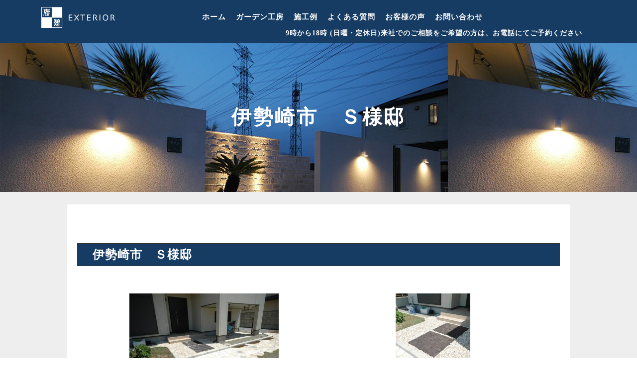

--- FILE ---
content_type: text/css
request_url: https://garden-koubou.com/wp2023/wp-content/cache/wpfc-minified/mnqy5631/e87vs.css
body_size: 8306
content:
.elementor-kit-33573{--e-global-color-primary:#173c63;--e-global-color-secondary:#f8efe5;--e-global-color-text:#333;--e-global-color-accent:#f28963;--e-global-typography-primary-font-family:"Noto Serif JP";--e-global-typography-primary-font-size:24px;--e-global-typography-primary-font-weight:600;--e-global-typography-primary-letter-spacing:1px;--e-global-typography-secondary-font-family:"Noto Serif JP";--e-global-typography-secondary-font-size:20px;--e-global-typography-secondary-font-weight:400;--e-global-typography-secondary-letter-spacing:1px;--e-global-typography-text-font-family:"Noto Serif JP";--e-global-typography-text-font-size:16px;--e-global-typography-text-font-weight:400;--e-global-typography-text-line-height:3em;--e-global-typography-text-letter-spacing:1px;--e-global-typography-accent-font-family:"Helvetica";--e-global-typography-accent-font-size:14px;--e-global-typography-accent-font-weight:500;--e-global-typography-accent-text-transform:uppercase;background-color:#fff;color:var(--e-global-color-text);font-family:var(--e-global-typography-text-font-family),游明朝,Yu Mincho,YuMincho,Hiragino Mincho Pro,serif;font-size:var(--e-global-typography-text-font-size);font-weight:var(--e-global-typography-text-font-weight);line-height:var(--e-global-typography-text-line-height);letter-spacing:var(--e-global-typography-text-letter-spacing)}.elementor-kit-33573 e-page-transition{background-color:#ffbc7d}.elementor-kit-33573 img{border-style:none}.elementor-kit-33573 img:hover{border-style:none}.elementor-section.elementor-section-boxed>.elementor-container{max-width:1020px}.e-con{--container-max-width:1020px}.elementor-widget:not(:last-child){margin-block-end:20px}.elementor-element{--widgets-spacing:20px 20px;--widgets-spacing-row:20px;--widgets-spacing-column:20px}{}h1.entry-title{display:var(--page-title-display)}@media(max-width:1024px){.elementor-kit-33573{font-size:var(--e-global-typography-text-font-size);line-height:var(--e-global-typography-text-line-height);letter-spacing:var(--e-global-typography-text-letter-spacing)}.elementor-section.elementor-section-boxed>.elementor-container{max-width:1024px}.e-con{--container-max-width:1024px}}@media(max-width:767px){.elementor-kit-33573{--e-global-typography-secondary-font-size:20px;--e-global-typography-text-font-size:14px;--e-global-typography-text-line-height:2em;--e-global-typography-accent-font-size:16px;font-size:var(--e-global-typography-text-font-size);line-height:var(--e-global-typography-text-line-height);letter-spacing:var(--e-global-typography-text-letter-spacing)}.elementor-section.elementor-section-boxed>.elementor-container{max-width:767px}.e-con{--container-max-width:767px}}.elementor-34700 .elementor-element.elementor-element-17ed3870:not(.elementor-motion-effects-element-type-background),.elementor-34700 .elementor-element.elementor-element-17ed3870>.elementor-motion-effects-container>.elementor-motion-effects-layer{background-color:#173c63}.elementor-34700 .elementor-element.elementor-element-17ed3870>.elementor-container{min-height:80px}.elementor-34700 .elementor-element.elementor-element-17ed3870{transition:background .3s,border .3s,border-radius .3s,box-shadow .3s;z-index:100}.elementor-34700 .elementor-element.elementor-element-17ed3870>.elementor-background-overlay{transition:background .3s,border-radius .3s,opacity .3s}.elementor-34700 .elementor-element.elementor-element-ac51928{width:var(--container-widget-width,88.362%);max-width:88.362%;--container-widget-width:88.362%;--container-widget-flex-grow:0;top:0}body:not(.rtl) .elementor-34700 .elementor-element.elementor-element-ac51928{left:0}body.rtl .elementor-34700 .elementor-element.elementor-element-ac51928{right:0}.elementor-34700 .elementor-element.elementor-element-ac51928 .elementor-menu-toggle{margin:0 auto}.elementor-34700 .elementor-element.elementor-element-ac51928 .elementor-nav-menu .elementor-item{font-family:"Noto Sans JP",游明朝,Yu Mincho,YuMincho,Hiragino Mincho Pro,serif;font-size:16px;font-weight:500}.elementor-34700 .elementor-element.elementor-element-ac51928 .elementor-nav-menu--main .elementor-item{color:var(--e-global-color-astglobalcolor4);fill:var(--e-global-color-astglobalcolor4)}.elementor-34700 .elementor-element.elementor-element-ac51928 .elementor-nav-menu--main .elementor-item:hover,.elementor-34700 .elementor-element.elementor-element-ac51928 .elementor-nav-menu--main .elementor-item.elementor-item-active,.elementor-34700 .elementor-element.elementor-element-ac51928 .elementor-nav-menu--main .elementor-item.highlighted,.elementor-34700 .elementor-element.elementor-element-ac51928 .elementor-nav-menu--main .elementor-item:focus{color:var(--e-global-color-accent);fill:var(--e-global-color-accent)}.elementor-34700 .elementor-element.elementor-element-ac51928 .elementor-nav-menu--main .elementor-item.elementor-item-active{color:#fff}.elementor-34700 .elementor-element.elementor-element-ac51928 .e--pointer-framed .elementor-item:before{border-width:0}.elementor-34700 .elementor-element.elementor-element-ac51928 .e--pointer-framed.e--animation-draw .elementor-item:before{border-width:0}.elementor-34700 .elementor-element.elementor-element-ac51928 .e--pointer-framed.e--animation-draw .elementor-item:after{border-width:0}.elementor-34700 .elementor-element.elementor-element-ac51928 .e--pointer-framed.e--animation-corners .elementor-item:before{border-width:0}.elementor-34700 .elementor-element.elementor-element-ac51928 .e--pointer-framed.e--animation-corners .elementor-item:after{border-width:0}.elementor-34700 .elementor-element.elementor-element-ac51928 .e--pointer-underline .elementor-item:after,.elementor-34700 .elementor-element.elementor-element-ac51928 .e--pointer-overline .elementor-item:before,.elementor-34700 .elementor-element.elementor-element-ac51928 .e--pointer-double-line .elementor-item:before,.elementor-34700 .elementor-element.elementor-element-ac51928 .e--pointer-double-line .elementor-item:after{height:0}.elementor-34700 .elementor-element.elementor-element-ac51928 .elementor-nav-menu--dropdown a,.elementor-34700 .elementor-element.elementor-element-ac51928 .elementor-menu-toggle{color:#fff;fill:#fff}.elementor-34700 .elementor-element.elementor-element-ac51928 .elementor-nav-menu--dropdown{background-color:#173C63B3;border-style:solid;border-width:1px;border-color:#fff}.elementor-34700 .elementor-element.elementor-element-ac51928 .elementor-nav-menu--dropdown a:hover,.elementor-34700 .elementor-element.elementor-element-ac51928 .elementor-nav-menu--dropdown a:focus,.elementor-34700 .elementor-element.elementor-element-ac51928 .elementor-nav-menu--dropdown a.elementor-item-active,.elementor-34700 .elementor-element.elementor-element-ac51928 .elementor-nav-menu--dropdown a.highlighted,.elementor-34700 .elementor-element.elementor-element-ac51928 .elementor-menu-toggle:hover,.elementor-34700 .elementor-element.elementor-element-ac51928 .elementor-menu-toggle:focus{color:#fff}.elementor-34700 .elementor-element.elementor-element-ac51928 .elementor-nav-menu--dropdown a:hover,.elementor-34700 .elementor-element.elementor-element-ac51928 .elementor-nav-menu--dropdown a:focus,.elementor-34700 .elementor-element.elementor-element-ac51928 .elementor-nav-menu--dropdown a.elementor-item-active,.elementor-34700 .elementor-element.elementor-element-ac51928 .elementor-nav-menu--dropdown a.highlighted{background-color:#FFFFFF99}.elementor-34700 .elementor-element.elementor-element-ac51928 .elementor-nav-menu--dropdown a.elementor-item-active{background-color:#173C63B3}.elementor-34700 .elementor-element.elementor-element-ac51928 .elementor-nav-menu--dropdown .elementor-item,.elementor-34700 .elementor-element.elementor-element-ac51928 .elementor-nav-menu--dropdown .elementor-sub-item{font-family:"Noto Sans",游明朝,Yu Mincho,YuMincho,Hiragino Mincho Pro,serif;font-size:16px;font-weight:500}.elementor-34700 .elementor-element.elementor-element-9d51847{font-family:"Noto Serif JP",游明朝,Yu Mincho,YuMincho,Hiragino Mincho Pro,serif;font-size:16px;font-weight:400;line-height:3em;letter-spacing:1px;color:#fff}.elementor-34700 .elementor-element.elementor-element-5937404:not(.elementor-motion-effects-element-type-background),.elementor-34700 .elementor-element.elementor-element-5937404>.elementor-motion-effects-container>.elementor-motion-effects-layer{background-color:#173c63}.elementor-34700 .elementor-element.elementor-element-5937404>.elementor-container{min-height:80px}.elementor-34700 .elementor-element.elementor-element-5937404{transition:background .3s,border .3s,border-radius .3s,box-shadow .3s;z-index:100}.elementor-34700 .elementor-element.elementor-element-5937404>.elementor-background-overlay{transition:background .3s,border-radius .3s,opacity .3s}.elementor-34700 .elementor-element.elementor-element-aa3c30c{width:var(--container-widget-width,18.182%);max-width:18.182%;--container-widget-width:18.182%;--container-widget-flex-grow:0}.elementor-34700 .elementor-element.elementor-element-5f6e8cc{width:var(--container-widget-width,88.362%);max-width:88.362%;--container-widget-width:88.362%;--container-widget-flex-grow:0}.elementor-34700 .elementor-element.elementor-element-5f6e8cc .elementor-menu-toggle{margin-left:auto}.elementor-34700 .elementor-element.elementor-element-5f6e8cc .elementor-nav-menu--dropdown a,.elementor-34700 .elementor-element.elementor-element-5f6e8cc .elementor-menu-toggle{color:#fff;fill:#fff}.elementor-34700 .elementor-element.elementor-element-5f6e8cc .elementor-nav-menu--dropdown{background-color:#173C63B3;border-style:solid;border-width:1px;border-color:#fff}.elementor-34700 .elementor-element.elementor-element-5f6e8cc .elementor-nav-menu--dropdown a:hover,.elementor-34700 .elementor-element.elementor-element-5f6e8cc .elementor-nav-menu--dropdown a:focus,.elementor-34700 .elementor-element.elementor-element-5f6e8cc .elementor-nav-menu--dropdown a.elementor-item-active,.elementor-34700 .elementor-element.elementor-element-5f6e8cc .elementor-nav-menu--dropdown a.highlighted,.elementor-34700 .elementor-element.elementor-element-5f6e8cc .elementor-menu-toggle:hover,.elementor-34700 .elementor-element.elementor-element-5f6e8cc .elementor-menu-toggle:focus{color:#fff}.elementor-34700 .elementor-element.elementor-element-5f6e8cc .elementor-nav-menu--dropdown a:hover,.elementor-34700 .elementor-element.elementor-element-5f6e8cc .elementor-nav-menu--dropdown a:focus,.elementor-34700 .elementor-element.elementor-element-5f6e8cc .elementor-nav-menu--dropdown a.elementor-item-active,.elementor-34700 .elementor-element.elementor-element-5f6e8cc .elementor-nav-menu--dropdown a.highlighted{background-color:#FFFFFF99}.elementor-34700 .elementor-element.elementor-element-5f6e8cc .elementor-nav-menu--dropdown .elementor-item,.elementor-34700 .elementor-element.elementor-element-5f6e8cc .elementor-nav-menu--dropdown .elementor-sub-item{font-family:"Noto Sans",游明朝,Yu Mincho,YuMincho,Hiragino Mincho Pro,serif;font-size:16px;font-weight:500}.elementor-34700 .elementor-element.elementor-element-63d99f3>.elementor-widget-container{margin:0;padding:0 100px 0 0}.elementor-34700 .elementor-element.elementor-element-63d99f3{text-align:right}.elementor-34700 .elementor-element.elementor-element-63d99f3 .elementor-heading-title{font-family:"Noto Serif JP",游明朝,Yu Mincho,YuMincho,Hiragino Mincho Pro,serif;font-size:14px;font-weight:600;letter-spacing:1px;color:#fff}.elementor-34700 .elementor-element.elementor-element-2f55e54:not(.elementor-motion-effects-element-type-background),.elementor-34700 .elementor-element.elementor-element-2f55e54>.elementor-motion-effects-container>.elementor-motion-effects-layer{background-color:#173c63}.elementor-34700 .elementor-element.elementor-element-2f55e54>.elementor-container{max-width:1440px;min-height:80px}.elementor-34700 .elementor-element.elementor-element-2f55e54{transition:background .3s,border .3s,border-radius .3s,box-shadow .3s;margin-top:0;margin-bottom:0;padding:0;z-index:100}.elementor-34700 .elementor-element.elementor-element-2f55e54>.elementor-background-overlay{transition:background .3s,border-radius .3s,opacity .3s}.elementor-34700 .elementor-element.elementor-element-11b6ddf>.elementor-widget-container{margin:0;padding:0 20px 0 0}.elementor-34700 .elementor-element.elementor-element-11b6ddf{text-align:left}.elementor-34700 .elementor-element.elementor-element-11b6ddf .elementor-heading-title{font-family:"Noto Serif JP",游明朝,Yu Mincho,YuMincho,Hiragino Mincho Pro,serif;font-size:14px;font-weight:600;letter-spacing:1px;color:#fff}.elementor-34700 .elementor-element.elementor-element-a4436da{--divider-border-style:solid;--divider-color:#fff;--divider-border-width:2px}.elementor-34700 .elementor-element.elementor-element-a4436da>.elementor-widget-container{margin:-17px 0 0;padding:0}.elementor-34700 .elementor-element.elementor-element-a4436da .elementor-divider-separator{width:100%}.elementor-34700 .elementor-element.elementor-element-a4436da .elementor-divider{padding-block-start:2px;padding-block-end:2px}.elementor-34700 .elementor-element.elementor-element-9be5181{width:var(--container-widget-width,23.505%);max-width:23.505%;--container-widget-width:23.505%;--container-widget-flex-grow:0;text-align:center}.elementor-34700 .elementor-element.elementor-element-9be5181 img{width:51%;max-width:100%}.elementor-34700 .elementor-element.elementor-element-84e6bd4{width:var(--container-widget-width,60.704%);max-width:60.704%;--container-widget-width:60.704%;--container-widget-flex-grow:0;align-self:center;--e-nav-menu-horizontal-menu-item-margin:calc( 0px / 2 )}.elementor-34700 .elementor-element.elementor-element-84e6bd4 .elementor-menu-toggle{margin:0 auto}.elementor-34700 .elementor-element.elementor-element-84e6bd4 .elementor-nav-menu .elementor-item{font-family:"Noto Sans JP",游明朝,Yu Mincho,YuMincho,Hiragino Mincho Pro,serif;font-size:15px;font-weight:700}.elementor-34700 .elementor-element.elementor-element-84e6bd4 .elementor-nav-menu--main .elementor-item{color:var(--e-global-color-astglobalcolor4);fill:var(--e-global-color-astglobalcolor4);padding-left:10px;padding-right:10px;padding-top:5px;padding-bottom:5px}.elementor-34700 .elementor-element.elementor-element-84e6bd4 .elementor-nav-menu--main .elementor-item:hover,.elementor-34700 .elementor-element.elementor-element-84e6bd4 .elementor-nav-menu--main .elementor-item.elementor-item-active,.elementor-34700 .elementor-element.elementor-element-84e6bd4 .elementor-nav-menu--main .elementor-item.highlighted,.elementor-34700 .elementor-element.elementor-element-84e6bd4 .elementor-nav-menu--main .elementor-item:focus{color:var(--e-global-color-accent);fill:var(--e-global-color-accent)}.elementor-34700 .elementor-element.elementor-element-84e6bd4 .elementor-nav-menu--main .elementor-item.elementor-item-active{color:#f8efe5}.elementor-34700 .elementor-element.elementor-element-84e6bd4 .e--pointer-framed .elementor-item:before{border-width:0}.elementor-34700 .elementor-element.elementor-element-84e6bd4 .e--pointer-framed.e--animation-draw .elementor-item:before{border-width:0}.elementor-34700 .elementor-element.elementor-element-84e6bd4 .e--pointer-framed.e--animation-draw .elementor-item:after{border-width:0}.elementor-34700 .elementor-element.elementor-element-84e6bd4 .e--pointer-framed.e--animation-corners .elementor-item:before{border-width:0}.elementor-34700 .elementor-element.elementor-element-84e6bd4 .e--pointer-framed.e--animation-corners .elementor-item:after{border-width:0}.elementor-34700 .elementor-element.elementor-element-84e6bd4 .e--pointer-underline .elementor-item:after,.elementor-34700 .elementor-element.elementor-element-84e6bd4 .e--pointer-overline .elementor-item:before,.elementor-34700 .elementor-element.elementor-element-84e6bd4 .e--pointer-double-line .elementor-item:before,.elementor-34700 .elementor-element.elementor-element-84e6bd4 .e--pointer-double-line .elementor-item:after{height:0}.elementor-34700 .elementor-element.elementor-element-84e6bd4 .elementor-nav-menu--main:not(.elementor-nav-menu--layout-horizontal) .elementor-nav-menu>li:not(:last-child){margin-bottom:0}.elementor-34700 .elementor-element.elementor-element-84e6bd4 .elementor-nav-menu--dropdown a,.elementor-34700 .elementor-element.elementor-element-84e6bd4 .elementor-menu-toggle{color:#fff;fill:#fff}.elementor-34700 .elementor-element.elementor-element-84e6bd4 .elementor-nav-menu--dropdown{background-color:#173C63E3;border-style:solid;border-width:1px;border-color:#fff}.elementor-34700 .elementor-element.elementor-element-84e6bd4 .elementor-nav-menu--dropdown a:hover,.elementor-34700 .elementor-element.elementor-element-84e6bd4 .elementor-nav-menu--dropdown a:focus,.elementor-34700 .elementor-element.elementor-element-84e6bd4 .elementor-nav-menu--dropdown a.elementor-item-active,.elementor-34700 .elementor-element.elementor-element-84e6bd4 .elementor-nav-menu--dropdown a.highlighted,.elementor-34700 .elementor-element.elementor-element-84e6bd4 .elementor-menu-toggle:hover,.elementor-34700 .elementor-element.elementor-element-84e6bd4 .elementor-menu-toggle:focus{color:#fff}.elementor-34700 .elementor-element.elementor-element-84e6bd4 .elementor-nav-menu--dropdown a:hover,.elementor-34700 .elementor-element.elementor-element-84e6bd4 .elementor-nav-menu--dropdown a:focus,.elementor-34700 .elementor-element.elementor-element-84e6bd4 .elementor-nav-menu--dropdown a.elementor-item-active,.elementor-34700 .elementor-element.elementor-element-84e6bd4 .elementor-nav-menu--dropdown a.highlighted{background-color:#FFFFFF99}.elementor-34700 .elementor-element.elementor-element-84e6bd4 .elementor-nav-menu--dropdown .elementor-item,.elementor-34700 .elementor-element.elementor-element-84e6bd4 .elementor-nav-menu--dropdown .elementor-sub-item{font-family:"Noto Sans",游明朝,Yu Mincho,YuMincho,Hiragino Mincho Pro,serif;font-size:16px;font-weight:500}.elementor-34700 .elementor-element.elementor-element-123d40a>.elementor-widget-container{margin:0;padding:0 100px 0 0}.elementor-34700 .elementor-element.elementor-element-123d40a{text-align:right}.elementor-34700 .elementor-element.elementor-element-123d40a .elementor-heading-title{font-family:"Noto Serif JP",游明朝,Yu Mincho,YuMincho,Hiragino Mincho Pro,serif;font-size:14px;font-weight:600;letter-spacing:1px;color:#fff}.elementor-theme-builder-content-area{height:400px}.elementor-location-header:before,.elementor-location-footer:before{content:"";display:table;clear:both}@media(max-width:1024px) and (min-width:768px){.elementor-34700 .elementor-element.elementor-element-2480e8c9{width:20%}.elementor-34700 .elementor-element.elementor-element-920d060{width:100%}.elementor-34700 .elementor-element.elementor-element-bc8c197{width:20%}}@media(max-width:1024px){.elementor-34700 .elementor-element.elementor-element-ac51928{width:var(--container-widget-width,76.359px);max-width:76.359px;--container-widget-width:76.359px;--container-widget-flex-grow:0}.elementor-34700 .elementor-element.elementor-element-aa3c30c{width:var(--container-widget-width,35%);max-width:35%;--container-widget-width:35%;--container-widget-flex-grow:0}.elementor-34700 .elementor-element.elementor-element-aa3c30c img{width:100%}.elementor-34700 .elementor-element.elementor-element-5f6e8cc{width:var(--container-widget-width,60%);max-width:60%;--container-widget-width:60%;--container-widget-flex-grow:0}.elementor-34700 .elementor-element.elementor-element-63d99f3 .elementor-heading-title{font-size:7px}.elementor-34700 .elementor-element.elementor-element-84e6bd4{width:var(--container-widget-width,76.359px);max-width:76.359px;--container-widget-width:76.359px;--container-widget-flex-grow:0}}@media(max-width:767px){.elementor-34700 .elementor-element.elementor-element-ac51928{width:auto;max-width:auto;top:8px}body:not(.rtl) .elementor-34700 .elementor-element.elementor-element-ac51928{left:85%}body.rtl .elementor-34700 .elementor-element.elementor-element-ac51928{right:85%}.elementor-34700 .elementor-element.elementor-element-ac51928 .e--pointer-framed .elementor-item:before{border-width:0}.elementor-34700 .elementor-element.elementor-element-ac51928 .e--pointer-framed.e--animation-draw .elementor-item:before{border-width:0}.elementor-34700 .elementor-element.elementor-element-ac51928 .e--pointer-framed.e--animation-draw .elementor-item:after{border-width:0}.elementor-34700 .elementor-element.elementor-element-ac51928 .e--pointer-framed.e--animation-corners .elementor-item:before{border-width:0}.elementor-34700 .elementor-element.elementor-element-ac51928 .e--pointer-framed.e--animation-corners .elementor-item:after{border-width:0}.elementor-34700 .elementor-element.elementor-element-ac51928 .e--pointer-underline .elementor-item:after,.elementor-34700 .elementor-element.elementor-element-ac51928 .e--pointer-overline .elementor-item:before,.elementor-34700 .elementor-element.elementor-element-ac51928 .e--pointer-double-line .elementor-item:before,.elementor-34700 .elementor-element.elementor-element-ac51928 .e--pointer-double-line .elementor-item:after{height:0}.elementor-34700 .elementor-element.elementor-element-058e562{text-align:left}.elementor-34700 .elementor-element.elementor-element-058e562 img{width:60%}.elementor-34700 .elementor-element.elementor-element-9d51847>.elementor-widget-container{padding:0}.elementor-34700 .elementor-element.elementor-element-9d51847{font-size:8px;line-height:2em}.elementor-34700 .elementor-element.elementor-element-aa3c30c{--container-widget-width:100%;--container-widget-flex-grow:0;width:var(--container-widget-width,100%);max-width:100%}.elementor-34700 .elementor-element.elementor-element-aa3c30c img{width:25%}.elementor-34700 .elementor-element.elementor-element-5f6e8cc{width:100%;max-width:100%}.elementor-34700 .elementor-element.elementor-element-9be5181{--container-widget-width:100%;--container-widget-flex-grow:0;width:var(--container-widget-width,100%);max-width:100%}.elementor-34700 .elementor-element.elementor-element-9be5181 img{width:25%}.elementor-34700 .elementor-element.elementor-element-84e6bd4{width:100%;max-width:100%}.elementor-34700 .elementor-element.elementor-element-84e6bd4 .e--pointer-framed .elementor-item:before{border-width:0}.elementor-34700 .elementor-element.elementor-element-84e6bd4 .e--pointer-framed.e--animation-draw .elementor-item:before{border-width:0}.elementor-34700 .elementor-element.elementor-element-84e6bd4 .e--pointer-framed.e--animation-draw .elementor-item:after{border-width:0}.elementor-34700 .elementor-element.elementor-element-84e6bd4 .e--pointer-framed.e--animation-corners .elementor-item:before{border-width:0}.elementor-34700 .elementor-element.elementor-element-84e6bd4 .e--pointer-framed.e--animation-corners .elementor-item:after{border-width:0}.elementor-34700 .elementor-element.elementor-element-84e6bd4 .e--pointer-underline .elementor-item:after,.elementor-34700 .elementor-element.elementor-element-84e6bd4 .e--pointer-overline .elementor-item:before,.elementor-34700 .elementor-element.elementor-element-84e6bd4 .e--pointer-double-line .elementor-item:before,.elementor-34700 .elementor-element.elementor-element-84e6bd4 .e--pointer-double-line .elementor-item:after{height:0}}.elementor-34706 .elementor-element.elementor-element-8492db0:not(.elementor-motion-effects-element-type-background),.elementor-34706 .elementor-element.elementor-element-8492db0>.elementor-motion-effects-container>.elementor-motion-effects-layer{background-color:#173c63}.elementor-34706 .elementor-element.elementor-element-8492db0>.elementor-container{min-height:152px}.elementor-34706 .elementor-element.elementor-element-8492db0{transition:background .5s,border .3s,border-radius .3s,box-shadow .3s}.elementor-34706 .elementor-element.elementor-element-8492db0>.elementor-background-overlay{transition:background .3s,border-radius .3s,opacity .3s}.elementor-34706 .elementor-element.elementor-element-8492db0>.elementor-shape-top .elementor-shape-fill{fill:#fff}.elementor-34706 .elementor-element.elementor-element-8492db0>.elementor-shape-top svg{width:calc(127% + 1.3px);height:180px}.elementor-34706 .elementor-element.elementor-element-67353568:not(.elementor-motion-effects-element-type-background),.elementor-34706 .elementor-element.elementor-element-67353568>.elementor-motion-effects-container>.elementor-motion-effects-layer{background-color:#173c63}.elementor-34706 .elementor-element.elementor-element-67353568>.elementor-container{max-width:1440px}.elementor-34706 .elementor-element.elementor-element-67353568>.elementor-background-overlay{opacity:.5;transition:background .3s,border-radius .3s,opacity .3s}.elementor-34706 .elementor-element.elementor-element-67353568{transition:background .3s,border .3s,border-radius .3s,box-shadow .3s;margin-top:0;margin-bottom:0;padding:20px}.elementor-34706 .elementor-element.elementor-element-1afe3eda.elementor-column>.elementor-widget-wrap{justify-content:center}.elementor-34706 .elementor-element.elementor-element-2862d536 .elementor-heading-title{font-family:"Noto Sans JP",游明朝,Yu Mincho,YuMincho,Hiragino Mincho Pro,serif;font-size:22px;font-weight:700;letter-spacing:3px;color:var(--e-global-color-astglobalcolor5)}.elementor-34706 .elementor-element.elementor-element-2fb396e{margin-top:0;margin-bottom:20px}.elementor-34706 .elementor-element.elementor-element-c911ef2{width:auto;max-width:auto;text-align:left}.elementor-34706 .elementor-element.elementor-element-166bfbe{width:auto;max-width:auto}.elementor-34706 .elementor-element.elementor-element-166bfbe .elementor-heading-title{color:#fff}.elementor-34706 .elementor-element.elementor-element-02bfad2{width:auto;max-width:auto}.elementor-34706 .elementor-element.elementor-element-02bfad2 .elementor-heading-title{color:#fff}.elementor-34706 .elementor-element.elementor-element-392e1ba1{width:var(--container-widget-width,100%);max-width:100%;--container-widget-width:100%;--container-widget-flex-grow:0;column-gap:0;text-align:center;font-family:"Noto Sans JP",游明朝,Yu Mincho,YuMincho,Hiragino Mincho Pro,serif;font-size:22px;font-weight:600;letter-spacing:6px;text-shadow:0px 0px 10px rgba(0,0,0,.3);color:var(--e-global-color-accent)}.elementor-34706 .elementor-element.elementor-element-392e1ba1>.elementor-widget-container{background-color:#fff;padding:0;border-style:double;border-width:3px;border-color:#fff;border-radius:5px}.elementor-34706 .elementor-element.elementor-element-e25a3e>.elementor-widget-container{padding:5px 0 0}.elementor-34706 .elementor-element.elementor-element-e25a3e .elementor-heading-title{font-family:"Noto Serif",游明朝,Yu Mincho,YuMincho,Hiragino Mincho Pro,serif;font-size:14px;font-weight:400;line-height:25px;letter-spacing:1.2px;color:#fff}.elementor-34706 .elementor-element.elementor-element-69df1ad4 .elementor-heading-title{font-family:"Noto Sans JP",游明朝,Yu Mincho,YuMincho,Hiragino Mincho Pro,serif;font-size:22px;font-weight:700;letter-spacing:3px;color:var(--e-global-color-astglobalcolor5)}.elementor-34706 .elementor-element.elementor-element-7f6eb27{width:var(--container-widget-width,100%);max-width:100%;--container-widget-width:100%;--container-widget-flex-grow:0;column-gap:0;text-align:center;font-family:"Noto Sans JP",游明朝,Yu Mincho,YuMincho,Hiragino Mincho Pro,serif;font-size:17px;font-weight:600;letter-spacing:4.2px;text-shadow:0px 0px 10px rgba(0,0,0,.3);color:var(--e-global-color-secondary)}.elementor-34706 .elementor-element.elementor-element-7f6eb27>.elementor-widget-container{background-color:var(--e-global-color-accent);padding:8px 0;border-style:double;border-width:0;border-color:#fff;border-radius:5px}.elementor-34706 .elementor-element.elementor-element-411b9d38 .elementor-heading-title{font-family:"Noto Sans JP",游明朝,Yu Mincho,YuMincho,Hiragino Mincho Pro,serif;font-size:22px;font-weight:700;letter-spacing:3px;color:var(--e-global-color-astglobalcolor5)}.elementor-34706 .elementor-element.elementor-element-98ab643{width:var(--container-widget-width,100.262%);max-width:100.262%;--container-widget-width:100.262%;--container-widget-flex-grow:0;--e-nav-menu-divider-content:"";--e-nav-menu-divider-style:solid;--e-nav-menu-divider-color:#fff}.elementor-34706 .elementor-element.elementor-element-98ab643 .elementor-menu-toggle{margin:0 auto}.elementor-34706 .elementor-element.elementor-element-98ab643 .elementor-nav-menu .elementor-item{font-family:"Noto Serif JP",游明朝,Yu Mincho,YuMincho,Hiragino Mincho Pro,serif;font-size:16px;font-weight:600}.elementor-34706 .elementor-element.elementor-element-98ab643 .elementor-nav-menu--main .elementor-item{color:#fff;fill:#fff}.elementor-34706 .elementor-element.elementor-element-98ab643 .elementor-nav-menu--dropdown a,.elementor-34706 .elementor-element.elementor-element-98ab643 .elementor-menu-toggle{color:#fff;fill:#fff}.elementor-34706 .elementor-element.elementor-element-98ab643 .elementor-nav-menu--dropdown{background-color:#173C63AB;border-style:solid;border-width:1px;border-color:#fff;border-radius:0}.elementor-34706 .elementor-element.elementor-element-98ab643 .elementor-nav-menu--dropdown a:hover,.elementor-34706 .elementor-element.elementor-element-98ab643 .elementor-nav-menu--dropdown a:focus,.elementor-34706 .elementor-element.elementor-element-98ab643 .elementor-nav-menu--dropdown a.elementor-item-active,.elementor-34706 .elementor-element.elementor-element-98ab643 .elementor-nav-menu--dropdown a.highlighted,.elementor-34706 .elementor-element.elementor-element-98ab643 .elementor-menu-toggle:hover,.elementor-34706 .elementor-element.elementor-element-98ab643 .elementor-menu-toggle:focus{color:#fff}.elementor-34706 .elementor-element.elementor-element-98ab643 .elementor-nav-menu--dropdown a:hover,.elementor-34706 .elementor-element.elementor-element-98ab643 .elementor-nav-menu--dropdown a:focus,.elementor-34706 .elementor-element.elementor-element-98ab643 .elementor-nav-menu--dropdown a.elementor-item-active,.elementor-34706 .elementor-element.elementor-element-98ab643 .elementor-nav-menu--dropdown a.highlighted{background-color:#FFFFFFAB}.elementor-34706 .elementor-element.elementor-element-98ab643 .elementor-nav-menu--dropdown .elementor-item,.elementor-34706 .elementor-element.elementor-element-98ab643 .elementor-nav-menu--dropdown .elementor-sub-item{font-family:"Noto Serif JP",游明朝,Yu Mincho,YuMincho,Hiragino Mincho Pro,serif;font-size:16px;font-weight:600;letter-spacing:2px}.elementor-34706 .elementor-element.elementor-element-98ab643 .elementor-nav-menu--dropdown li:first-child a{border-top-left-radius:0;border-top-right-radius:0}.elementor-34706 .elementor-element.elementor-element-98ab643 .elementor-nav-menu--dropdown li:last-child a{border-bottom-right-radius:0;border-bottom-left-radius:0}.elementor-34706 .elementor-element.elementor-element-98ab643 .elementor-nav-menu--dropdown a{padding-left:15px;padding-right:15px;padding-top:15px;padding-bottom:15px}.elementor-34706 .elementor-element.elementor-element-98ab643 .elementor-nav-menu--main>.elementor-nav-menu>li>.elementor-nav-menu--dropdown,.elementor-34706 .elementor-element.elementor-element-98ab643 .elementor-nav-menu__container.elementor-nav-menu--dropdown{margin-top:0 !important}.elementor-34706 .elementor-element.elementor-element-84a0423{width:auto;max-width:auto;--e-nav-menu-divider-content:"";--e-nav-menu-divider-style:solid;--e-nav-menu-divider-width:1px;--e-nav-menu-divider-height:0px;--e-nav-menu-divider-color:#fff;--e-nav-menu-horizontal-menu-item-margin:calc( 0px / 2 )}.elementor-34706 .elementor-element.elementor-element-84a0423>.elementor-widget-container{padding:0 0 0 19px;border-style:none;border-radius:0}.elementor-34706 .elementor-element.elementor-element-84a0423 .elementor-menu-toggle{margin:0 auto}.elementor-34706 .elementor-element.elementor-element-84a0423 .elementor-nav-menu .elementor-item{font-family:"Noto Serif JP",游明朝,Yu Mincho,YuMincho,Hiragino Mincho Pro,serif;font-size:16px;font-weight:600}.elementor-34706 .elementor-element.elementor-element-84a0423 .elementor-nav-menu--main .elementor-item{color:#fff;fill:#fff;padding-left:0;padding-right:0}.elementor-34706 .elementor-element.elementor-element-84a0423 .elementor-nav-menu--main:not(.elementor-nav-menu--layout-horizontal) .elementor-nav-menu>li:not(:last-child){margin-bottom:0}.elementor-34706 .elementor-element.elementor-element-84a0423 .elementor-nav-menu--dropdown a,.elementor-34706 .elementor-element.elementor-element-84a0423 .elementor-menu-toggle{color:#fff;fill:#fff}.elementor-34706 .elementor-element.elementor-element-84a0423 .elementor-nav-menu--dropdown{background-color:#173C63AB;border-style:none;border-radius:0}.elementor-34706 .elementor-element.elementor-element-84a0423 .elementor-nav-menu--dropdown a:hover,.elementor-34706 .elementor-element.elementor-element-84a0423 .elementor-nav-menu--dropdown a:focus,.elementor-34706 .elementor-element.elementor-element-84a0423 .elementor-nav-menu--dropdown a.elementor-item-active,.elementor-34706 .elementor-element.elementor-element-84a0423 .elementor-nav-menu--dropdown a.highlighted,.elementor-34706 .elementor-element.elementor-element-84a0423 .elementor-menu-toggle:hover,.elementor-34706 .elementor-element.elementor-element-84a0423 .elementor-menu-toggle:focus{color:#fff}.elementor-34706 .elementor-element.elementor-element-84a0423 .elementor-nav-menu--dropdown a:hover,.elementor-34706 .elementor-element.elementor-element-84a0423 .elementor-nav-menu--dropdown a:focus,.elementor-34706 .elementor-element.elementor-element-84a0423 .elementor-nav-menu--dropdown a.elementor-item-active,.elementor-34706 .elementor-element.elementor-element-84a0423 .elementor-nav-menu--dropdown a.highlighted{background-color:#FFFFFFAB}.elementor-34706 .elementor-element.elementor-element-84a0423 .elementor-nav-menu--dropdown .elementor-item,.elementor-34706 .elementor-element.elementor-element-84a0423 .elementor-nav-menu--dropdown .elementor-sub-item{font-family:"Noto Serif JP",游明朝,Yu Mincho,YuMincho,Hiragino Mincho Pro,serif;font-size:16px;font-weight:600;letter-spacing:2px}.elementor-34706 .elementor-element.elementor-element-84a0423 .elementor-nav-menu--dropdown li:first-child a{border-top-left-radius:0;border-top-right-radius:0}.elementor-34706 .elementor-element.elementor-element-84a0423 .elementor-nav-menu--dropdown li:last-child a{border-bottom-right-radius:0;border-bottom-left-radius:0}.elementor-34706 .elementor-element.elementor-element-84a0423 .elementor-nav-menu--dropdown a{padding-left:15px;padding-right:15px;padding-top:15px;padding-bottom:15px}.elementor-34706 .elementor-element.elementor-element-84a0423 .elementor-nav-menu--main>.elementor-nav-menu>li>.elementor-nav-menu--dropdown,.elementor-34706 .elementor-element.elementor-element-84a0423 .elementor-nav-menu__container.elementor-nav-menu--dropdown{margin-top:0 !important}.elementor-34706 .elementor-element.elementor-element-2d72075 .elementor-heading-title{font-family:"Noto Sans JP",游明朝,Yu Mincho,YuMincho,Hiragino Mincho Pro,serif;font-size:20px;font-weight:600;letter-spacing:5px;color:#fff}.elementor-34706 .elementor-element.elementor-element-a12eb82>.elementor-container>.elementor-column>.elementor-widget-wrap{align-content:center;align-items:center}.elementor-34706 .elementor-element.elementor-element-a12eb82:not(.elementor-motion-effects-element-type-background),.elementor-34706 .elementor-element.elementor-element-a12eb82>.elementor-motion-effects-container>.elementor-motion-effects-layer{background-color:#fff}.elementor-34706 .elementor-element.elementor-element-a12eb82>.elementor-container{min-height:0px}.elementor-34706 .elementor-element.elementor-element-a12eb82{transition:background .3s,border .3s,border-radius .3s,box-shadow .3s;padding:10px 0 0}.elementor-34706 .elementor-element.elementor-element-a12eb82>.elementor-background-overlay{transition:background .3s,border-radius .3s,opacity .3s}.elementor-34706 .elementor-element.elementor-element-5f43cdf{width:auto;max-width:auto}.elementor-34706 .elementor-element.elementor-element-5f43cdf img{max-width:45%}.elementor-34706 .elementor-element.elementor-element-59f48ba{width:var(--container-widget-width,93.064%);max-width:93.064%;--container-widget-width:93.064%;--container-widget-flex-grow:0}.elementor-34706 .elementor-element.elementor-element-59f48ba img{max-width:45%}.elementor-34706 .elementor-element.elementor-element-d8aa6ab{width:auto;max-width:auto}.elementor-34706 .elementor-element.elementor-element-d8aa6ab img{max-width:45%}.elementor-34706 .elementor-element.elementor-element-ed51f29>.elementor-container>.elementor-column>.elementor-widget-wrap{align-content:center;align-items:center}.elementor-34706 .elementor-element.elementor-element-ed51f29:not(.elementor-motion-effects-element-type-background),.elementor-34706 .elementor-element.elementor-element-ed51f29>.elementor-motion-effects-container>.elementor-motion-effects-layer{background-color:#fff}.elementor-34706 .elementor-element.elementor-element-ed51f29>.elementor-container{min-height:0px}.elementor-34706 .elementor-element.elementor-element-ed51f29{transition:background .3s,border .3s,border-radius .3s,box-shadow .3s;padding:15px 0 0}.elementor-34706 .elementor-element.elementor-element-ed51f29>.elementor-background-overlay{transition:background .3s,border-radius .3s,opacity .3s}.elementor-34706 .elementor-element.elementor-element-98086c9{width:auto;max-width:auto}.elementor-34706 .elementor-element.elementor-element-98086c9 img{max-width:45%}.elementor-34706 .elementor-element.elementor-element-5ac2bb7{width:var(--container-widget-width,114.961%);max-width:114.961%;--container-widget-width:114.961%;--container-widget-flex-grow:0}.elementor-34706 .elementor-element.elementor-element-5ac2bb7 img{max-width:45%}.elementor-34706 .elementor-element.elementor-element-c75d5ae{width:auto;max-width:auto}.elementor-34706 .elementor-element.elementor-element-c75d5ae img{max-width:45%}.elementor-34706 .elementor-element.elementor-element-42659dc>.elementor-container>.elementor-column>.elementor-widget-wrap{align-content:center;align-items:center}.elementor-34706 .elementor-element.elementor-element-42659dc:not(.elementor-motion-effects-element-type-background),.elementor-34706 .elementor-element.elementor-element-42659dc>.elementor-motion-effects-container>.elementor-motion-effects-layer{background-color:#fff}.elementor-34706 .elementor-element.elementor-element-42659dc>.elementor-container{min-height:0px}.elementor-34706 .elementor-element.elementor-element-42659dc{transition:background .3s,border .3s,border-radius .3s,box-shadow .3s;padding:15px 0}.elementor-34706 .elementor-element.elementor-element-42659dc>.elementor-background-overlay{transition:background .3s,border-radius .3s,opacity .3s}.elementor-34706 .elementor-element.elementor-element-5e006be{width:auto;max-width:auto}.elementor-34706 .elementor-element.elementor-element-5e006be img{max-width:45%}.elementor-34706 .elementor-element.elementor-element-b0a3d1e{width:auto;max-width:auto}.elementor-34706 .elementor-element.elementor-element-b0a3d1e img{max-width:45%}.elementor-34706 .elementor-element.elementor-element-65f0e05:not(.elementor-motion-effects-element-type-background),.elementor-34706 .elementor-element.elementor-element-65f0e05>.elementor-motion-effects-container>.elementor-motion-effects-layer{background-color:#173c63}.elementor-34706 .elementor-element.elementor-element-65f0e05>.elementor-background-overlay{opacity:.5;transition:background .3s,border-radius .3s,opacity .3s}.elementor-34706 .elementor-element.elementor-element-65f0e05{transition:background .3s,border .3s,border-radius .3s,box-shadow .3s}.elementor-34706 .elementor-element.elementor-element-ef1d9d1 .elementor-heading-title{font-family:"Noto Sans JP",游明朝,Yu Mincho,YuMincho,Hiragino Mincho Pro,serif;font-size:22px;font-weight:700;letter-spacing:3px;color:var(--e-global-color-astglobalcolor5)}.elementor-34706 .elementor-element.elementor-element-15eb98a .elementor-heading-title{font-family:"Noto Serif JP",游明朝,Yu Mincho,YuMincho,Hiragino Mincho Pro,serif;font-size:24px;font-weight:600;letter-spacing:1px;color:#fff}.elementor-34706 .elementor-element.elementor-element-6d51346 .elementor-heading-title{font-family:"Noto Serif JP",游明朝,Yu Mincho,YuMincho,Hiragino Mincho Pro,serif;font-size:24px;font-weight:600;letter-spacing:1px;color:#fff}.elementor-34706 .elementor-element.elementor-element-2d41e27>.elementor-widget-container{background-color:#fff;padding:5px 0;border-style:double;border-width:3px;border-radius:0}.elementor-34706 .elementor-element.elementor-element-2d41e27{text-align:center;font-family:"Noto Sans JP",游明朝,Yu Mincho,YuMincho,Hiragino Mincho Pro,serif;font-size:30px;font-weight:600;letter-spacing:6px;color:var(--e-global-color-accent)}.elementor-34706 .elementor-element.elementor-element-22e3218 .elementor-heading-title{font-family:"Noto Sans JP",游明朝,Yu Mincho,YuMincho,Hiragino Mincho Pro,serif;font-size:14px;font-weight:400;line-height:25px;letter-spacing:1.2px;color:#fff}.elementor-34706 .elementor-element.elementor-element-beab30c:not(.elementor-motion-effects-element-type-background),.elementor-34706 .elementor-element.elementor-element-beab30c>.elementor-motion-effects-container>.elementor-motion-effects-layer{background-color:#173c63}.elementor-34706 .elementor-element.elementor-element-beab30c>.elementor-container{max-width:1600px}.elementor-34706 .elementor-element.elementor-element-beab30c>.elementor-background-overlay{opacity:.5;transition:background .3s,border-radius .3s,opacity .3s}.elementor-34706 .elementor-element.elementor-element-beab30c{transition:background .3s,border .3s,border-radius .3s,box-shadow .3s}.elementor-34706 .elementor-element.elementor-element-3580865 .elementor-heading-title{font-family:"Noto Sans JP",游明朝,Yu Mincho,YuMincho,Hiragino Mincho Pro,serif;font-size:20px;font-weight:600;letter-spacing:5px;color:#fff}.elementor-34706 .elementor-element.elementor-element-a2b2051 .elementor-button{background-color:#f28963;fill:#fff;color:#fff}.elementor-34706 .elementor-element.elementor-element-a2b2051{width:auto;max-width:auto}.elementor-34706 .elementor-element.elementor-element-a2b2051 .elementor-button-content-wrapper{flex-direction:row}.elementor-34706 .elementor-element.elementor-element-a2b2051 .elementor-button .elementor-button-content-wrapper{gap:10px}.elementor-34706 .elementor-element.elementor-element-8d46f50 .elementor-heading-title{font-family:"Noto Sans JP",游明朝,Yu Mincho,YuMincho,Hiragino Mincho Pro,serif;font-size:20px;font-weight:600;letter-spacing:5px;color:#fff}.elementor-34706 .elementor-element.elementor-element-cba24e4{width:auto;max-width:auto}.elementor-34706 .elementor-element.elementor-element-cba24e4 .elementor-button-content-wrapper{flex-direction:row}.elementor-34706 .elementor-element.elementor-element-cba24e4 .elementor-button .elementor-button-content-wrapper{gap:10px}.elementor-34706 .elementor-element.elementor-element-cba24e4 .elementor-button{fill:#fff;color:#fff}.elementor-34706 .elementor-element.elementor-element-2ed32b4:not(.elementor-motion-effects-element-type-background),.elementor-34706 .elementor-element.elementor-element-2ed32b4>.elementor-motion-effects-container>.elementor-motion-effects-layer{background-color:#173c63}.elementor-34706 .elementor-element.elementor-element-2ed32b4>.elementor-container{max-width:1600px}.elementor-34706 .elementor-element.elementor-element-2ed32b4>.elementor-background-overlay{opacity:.5;transition:background .3s,border-radius .3s,opacity .3s}.elementor-34706 .elementor-element.elementor-element-2ed32b4{transition:background .3s,border .3s,border-radius .3s,box-shadow .3s}.elementor-34706 .elementor-element.elementor-element-ca14524 .elementor-heading-title{font-family:"Noto Sans JP",游明朝,Yu Mincho,YuMincho,Hiragino Mincho Pro,serif;font-size:20px;font-weight:600;letter-spacing:5px;color:#fff}.elementor-34706 .elementor-element.elementor-element-dfb81ea>.elementor-container>.elementor-column>.elementor-widget-wrap{align-content:center;align-items:center}.elementor-34706 .elementor-element.elementor-element-dfb81ea:not(.elementor-motion-effects-element-type-background),.elementor-34706 .elementor-element.elementor-element-dfb81ea>.elementor-motion-effects-container>.elementor-motion-effects-layer{background-color:#fff}.elementor-34706 .elementor-element.elementor-element-dfb81ea>.elementor-container{min-height:0px}.elementor-34706 .elementor-element.elementor-element-dfb81ea{transition:background .3s,border .3s,border-radius .3s,box-shadow .3s;padding:10px 0 0}.elementor-34706 .elementor-element.elementor-element-dfb81ea>.elementor-background-overlay{transition:background .3s,border-radius .3s,opacity .3s}.elementor-34706 .elementor-element.elementor-element-0d948ce{width:auto;max-width:auto}.elementor-34706 .elementor-element.elementor-element-0d948ce img{max-width:45%}.elementor-34706 .elementor-element.elementor-element-e442959{width:var(--container-widget-width,76.579%);max-width:76.579%;--container-widget-width:76.579%;--container-widget-flex-grow:0}.elementor-34706 .elementor-element.elementor-element-e442959 img{max-width:45%}.elementor-34706 .elementor-element.elementor-element-87f0cc1{width:auto;max-width:auto}.elementor-34706 .elementor-element.elementor-element-87f0cc1 img{max-width:45%}.elementor-34706 .elementor-element.elementor-element-7624af3>.elementor-container>.elementor-column>.elementor-widget-wrap{align-content:center;align-items:center}.elementor-34706 .elementor-element.elementor-element-7624af3:not(.elementor-motion-effects-element-type-background),.elementor-34706 .elementor-element.elementor-element-7624af3>.elementor-motion-effects-container>.elementor-motion-effects-layer{background-color:#fff}.elementor-34706 .elementor-element.elementor-element-7624af3>.elementor-container{min-height:0px}.elementor-34706 .elementor-element.elementor-element-7624af3{transition:background .3s,border .3s,border-radius .3s,box-shadow .3s;padding:15px 0 0}.elementor-34706 .elementor-element.elementor-element-7624af3>.elementor-background-overlay{transition:background .3s,border-radius .3s,opacity .3s}.elementor-34706 .elementor-element.elementor-element-4b43c43{width:auto;max-width:auto}.elementor-34706 .elementor-element.elementor-element-4b43c43 img{max-width:45%}.elementor-34706 .elementor-element.elementor-element-978bac6{width:var(--container-widget-width,114.961%);max-width:114.961%;--container-widget-width:114.961%;--container-widget-flex-grow:0}.elementor-34706 .elementor-element.elementor-element-978bac6 img{max-width:45%}.elementor-34706 .elementor-element.elementor-element-693a21e{width:auto;max-width:auto}.elementor-34706 .elementor-element.elementor-element-693a21e img{max-width:45%}.elementor-34706 .elementor-element.elementor-element-962a93e>.elementor-container>.elementor-column>.elementor-widget-wrap{align-content:center;align-items:center}.elementor-34706 .elementor-element.elementor-element-962a93e:not(.elementor-motion-effects-element-type-background),.elementor-34706 .elementor-element.elementor-element-962a93e>.elementor-motion-effects-container>.elementor-motion-effects-layer{background-color:#fff}.elementor-34706 .elementor-element.elementor-element-962a93e>.elementor-container{min-height:0px}.elementor-34706 .elementor-element.elementor-element-962a93e{transition:background .3s,border .3s,border-radius .3s,box-shadow .3s;padding:15px 0}.elementor-34706 .elementor-element.elementor-element-962a93e>.elementor-background-overlay{transition:background .3s,border-radius .3s,opacity .3s}.elementor-34706 .elementor-element.elementor-element-d98343d{width:auto;max-width:auto}.elementor-34706 .elementor-element.elementor-element-d98343d img{max-width:45%}.elementor-34706 .elementor-element.elementor-element-2cde2af{width:auto;max-width:auto}.elementor-34706 .elementor-element.elementor-element-2cde2af img{max-width:45%}.elementor-34706 .elementor-element.elementor-element-6619a7e:not(.elementor-motion-effects-element-type-background),.elementor-34706 .elementor-element.elementor-element-6619a7e>.elementor-motion-effects-container>.elementor-motion-effects-layer{background-color:#173c63}.elementor-34706 .elementor-element.elementor-element-6619a7e>.elementor-container{max-width:1440px}.elementor-34706 .elementor-element.elementor-element-6619a7e{transition:background .3s,border .3s,border-radius .3s,box-shadow .3s}.elementor-34706 .elementor-element.elementor-element-6619a7e>.elementor-background-overlay{transition:background .3s,border-radius .3s,opacity .3s}.elementor-34706 .elementor-element.elementor-element-f275f3d:not(.elementor-motion-effects-element-type-background),.elementor-34706 .elementor-element.elementor-element-f275f3d>.elementor-motion-effects-container>.elementor-motion-effects-layer{background-color:#173c63}.elementor-34706 .elementor-element.elementor-element-f275f3d>.elementor-background-overlay{opacity:.5;transition:background .3s,border-radius .3s,opacity .3s}.elementor-34706 .elementor-element.elementor-element-f275f3d{transition:background .3s,border .3s,border-radius .3s,box-shadow .3s}.elementor-34706 .elementor-element.elementor-element-bb9c1da .elementor-heading-title{font-family:"Noto Sans JP",游明朝,Yu Mincho,YuMincho,Hiragino Mincho Pro,serif;font-size:22px;font-weight:700;letter-spacing:3px;color:var(--e-global-color-astglobalcolor5)}.elementor-34706 .elementor-element.elementor-element-bbd8db5 .elementor-heading-title{font-family:"Noto Serif JP",游明朝,Yu Mincho,YuMincho,Hiragino Mincho Pro,serif;font-size:24px;font-weight:600;letter-spacing:1px;color:#fff}.elementor-34706 .elementor-element.elementor-element-48b5224{font-family:"Noto Serif JP",游明朝,Yu Mincho,YuMincho,Hiragino Mincho Pro,serif;font-size:20px;font-weight:600;color:var(--e-global-color-astglobalcolor5)}.elementor-34706 .elementor-element.elementor-element-0757ce8>.elementor-widget-container{background-color:#fff;padding:5px 0;border-style:double;border-width:3px;border-radius:0}.elementor-34706 .elementor-element.elementor-element-0757ce8{text-align:center;font-family:"Noto Sans JP",游明朝,Yu Mincho,YuMincho,Hiragino Mincho Pro,serif;font-size:30px;font-weight:600;letter-spacing:6px;color:var(--e-global-color-accent)}.elementor-34706 .elementor-element.elementor-element-c953306 .elementor-heading-title{font-family:"Noto Sans JP",游明朝,Yu Mincho,YuMincho,Hiragino Mincho Pro,serif;font-size:14px;font-weight:400;line-height:25px;letter-spacing:1.2px;color:#fff}.elementor-34706 .elementor-element.elementor-element-82aa002:not(.elementor-motion-effects-element-type-background),.elementor-34706 .elementor-element.elementor-element-82aa002>.elementor-motion-effects-container>.elementor-motion-effects-layer{background-color:#173c63}.elementor-34706 .elementor-element.elementor-element-82aa002>.elementor-container{max-width:1600px}.elementor-34706 .elementor-element.elementor-element-82aa002>.elementor-background-overlay{opacity:.5;transition:background .3s,border-radius .3s,opacity .3s}.elementor-34706 .elementor-element.elementor-element-82aa002{transition:background .3s,border .3s,border-radius .3s,box-shadow .3s}.elementor-34706 .elementor-element.elementor-element-a7cc905 .elementor-heading-title{font-family:"Noto Sans JP",游明朝,Yu Mincho,YuMincho,Hiragino Mincho Pro,serif;font-size:20px;font-weight:600;letter-spacing:5px;color:#fff}.elementor-34706 .elementor-element.elementor-element-45c3dfd .elementor-button{background-color:#f28963;fill:#fff;color:#fff}.elementor-34706 .elementor-element.elementor-element-45c3dfd{width:auto;max-width:auto}.elementor-34706 .elementor-element.elementor-element-45c3dfd .elementor-button-content-wrapper{flex-direction:row}.elementor-34706 .elementor-element.elementor-element-45c3dfd .elementor-button .elementor-button-content-wrapper{gap:10px}.elementor-34706 .elementor-element.elementor-element-34d5052 .elementor-heading-title{font-family:"Noto Sans JP",游明朝,Yu Mincho,YuMincho,Hiragino Mincho Pro,serif;font-size:20px;font-weight:600;letter-spacing:5px;color:#fff}.elementor-34706 .elementor-element.elementor-element-1b5fc59{width:auto;max-width:auto}.elementor-34706 .elementor-element.elementor-element-1b5fc59 .elementor-button-content-wrapper{flex-direction:row}.elementor-34706 .elementor-element.elementor-element-1b5fc59 .elementor-button .elementor-button-content-wrapper{gap:10px}.elementor-34706 .elementor-element.elementor-element-1b5fc59 .elementor-button{fill:#fff;color:#fff}.elementor-34706 .elementor-element.elementor-element-f9965e5:not(.elementor-motion-effects-element-type-background),.elementor-34706 .elementor-element.elementor-element-f9965e5>.elementor-motion-effects-container>.elementor-motion-effects-layer{background-color:#173c63}.elementor-34706 .elementor-element.elementor-element-f9965e5>.elementor-container{max-width:1600px}.elementor-34706 .elementor-element.elementor-element-f9965e5>.elementor-background-overlay{opacity:.5;transition:background .3s,border-radius .3s,opacity .3s}.elementor-34706 .elementor-element.elementor-element-f9965e5{transition:background .3s,border .3s,border-radius .3s,box-shadow .3s}.elementor-34706 .elementor-element.elementor-element-f765c53 .elementor-heading-title{font-family:"Noto Sans JP",游明朝,Yu Mincho,YuMincho,Hiragino Mincho Pro,serif;font-size:20px;font-weight:600;letter-spacing:5px;color:#fff}.elementor-34706 .elementor-element.elementor-element-b1c8c01>.elementor-widget-container{background-color:#fff}.elementor-34706 .elementor-element.elementor-element-6945c78:not(.elementor-motion-effects-element-type-background),.elementor-34706 .elementor-element.elementor-element-6945c78>.elementor-motion-effects-container>.elementor-motion-effects-layer{background-color:var(--e-global-color-primary)}.elementor-34706 .elementor-element.elementor-element-6945c78>.elementor-container{max-width:1600px;min-height:0px}.elementor-34706 .elementor-element.elementor-element-6945c78{transition:background .3s,border .3s,border-radius .3s,box-shadow .3s}.elementor-34706 .elementor-element.elementor-element-6945c78>.elementor-background-overlay{transition:background .3s,border-radius .3s,opacity .3s}.elementor-34706 .elementor-element.elementor-element-ca3ed04:not(.elementor-motion-effects-element-type-background)>.elementor-widget-wrap,.elementor-34706 .elementor-element.elementor-element-ca3ed04>.elementor-widget-wrap>.elementor-motion-effects-container>.elementor-motion-effects-layer{background-color:var(--e-global-color-primary)}.elementor-34706 .elementor-element.elementor-element-ca3ed04>.elementor-element-populated{border-style:dotted;border-width:0;transition:background .3s,border .3s,border-radius .3s,box-shadow .3s}.elementor-34706 .elementor-element.elementor-element-ca3ed04>.elementor-element-populated>.elementor-background-overlay{transition:background .3s,border-radius .3s,opacity .3s}.elementor-34706 .elementor-element.elementor-element-abd2361{width:auto;max-width:auto;bottom:32%;text-align:center;font-family:"Noto Sans JP",游明朝,Yu Mincho,YuMincho,Hiragino Mincho Pro,serif;font-size:25px;font-weight:600;letter-spacing:6px;color:#fff}.elementor-34706 .elementor-element.elementor-element-abd2361>.elementor-widget-container{background-color:var(--e-global-color-primary);margin:0;padding:0 8px 8px;border-radius:0}body:not(.rtl) .elementor-34706 .elementor-element.elementor-element-abd2361{right:0}body.rtl .elementor-34706 .elementor-element.elementor-element-abd2361{left:0}.elementor-34706 .elementor-element.elementor-element-8894d3a{width:auto;max-width:auto;bottom:20%;text-align:center;font-family:"Noto Sans JP",游明朝,Yu Mincho,YuMincho,Hiragino Mincho Pro,serif;font-size:25px;font-weight:600;letter-spacing:6px;color:#fff}.elementor-34706 .elementor-element.elementor-element-8894d3a>.elementor-widget-container{background-color:var(--e-global-color-primary);padding:0 8px 8px;border-radius:0}body:not(.rtl) .elementor-34706 .elementor-element.elementor-element-8894d3a{right:0}body.rtl .elementor-34706 .elementor-element.elementor-element-8894d3a{left:0}.elementor-34706 .elementor-element.elementor-element-4c620c07:not(.elementor-motion-effects-element-type-background),.elementor-34706 .elementor-element.elementor-element-4c620c07>.elementor-motion-effects-container>.elementor-motion-effects-layer{background-color:#fff}.elementor-34706 .elementor-element.elementor-element-4c620c07>.elementor-background-overlay{background-color:#fff;opacity:.5;transition:background .3s,border-radius .3s,opacity .3s}.elementor-34706 .elementor-element.elementor-element-4c620c07{transition:background .3s,border .3s,border-radius .3s,box-shadow .3s}.elementor-34706 .elementor-element.elementor-element-09cdc0c{text-align:center}.elementor-34706 .elementor-element.elementor-element-09cdc0c .elementor-heading-title{font-family:"Noto Sans JP",游明朝,Yu Mincho,YuMincho,Hiragino Mincho Pro,serif;font-size:15px;font-weight:700;letter-spacing:3px;color:#173c63}.elementor-34706 .elementor-element.elementor-element-c379cb1>.elementor-container{min-height:400px}.elementor-34706 .elementor-element.elementor-element-c379cb1{transition:background .3s,border .3s,border-radius .3s,box-shadow .3s}.elementor-34706 .elementor-element.elementor-element-c379cb1>.elementor-background-overlay{transition:background .3s,border-radius .3s,opacity .3s}.elementor-34706 .elementor-element.elementor-element-bac7fd1>.elementor-widget-container{background-color:var(--e-global-color-primary)}.elementor-34706 .elementor-element.elementor-element-bac7fd1{color:#fff}.elementor-theme-builder-content-area{height:400px}.elementor-location-header:before,.elementor-location-footer:before{content:"";display:table;clear:both}@media(min-width:768px){.elementor-34706 .elementor-element.elementor-element-1afe3eda{width:33.832%}.elementor-34706 .elementor-element.elementor-element-43aa4c3{width:25.149%}.elementor-34706 .elementor-element.elementor-element-54054c4{width:74.85%}.elementor-34706 .elementor-element.elementor-element-5f77a480{width:39.174%}.elementor-34706 .elementor-element.elementor-element-e6b85e1{width:26.66%}.elementor-34706 .elementor-element.elementor-element-0c9e5e1{width:28.996%}.elementor-34706 .elementor-element.elementor-element-9185382{width:37.336%}.elementor-34706 .elementor-element.elementor-element-23d7f1a{width:28.996%}.elementor-34706 .elementor-element.elementor-element-e91e130{width:37.336%}}@media(max-width:1024px) and (min-width:768px){.elementor-34706 .elementor-element.elementor-element-700c8ce{width:30%}.elementor-34706 .elementor-element.elementor-element-7de1bd1{width:60%}}@media(max-width:1024px){.elementor-34706 .elementor-element.elementor-element-5f43cdf img{max-width:70%}.elementor-34706 .elementor-element.elementor-element-59f48ba img{max-width:70%}.elementor-34706 .elementor-element.elementor-element-d8aa6ab img{max-width:70%}.elementor-34706 .elementor-element.elementor-element-98086c9 img{max-width:70%}.elementor-34706 .elementor-element.elementor-element-5ac2bb7 img{max-width:70%}.elementor-34706 .elementor-element.elementor-element-c75d5ae img{max-width:70%}.elementor-34706 .elementor-element.elementor-element-5e006be img{max-width:70%}.elementor-34706 .elementor-element.elementor-element-b0a3d1e img{max-width:70%}.elementor-34706 .elementor-element.elementor-element-65f0e05{padding:0 20px}.elementor-34706 .elementor-element.elementor-element-700c8ce.elementor-column>.elementor-widget-wrap{justify-content:flex-end}.elementor-34706 .elementor-element.elementor-element-5e834c9{width:var(--container-widget-width,39.749%);max-width:39.749%;--container-widget-width:39.749%;--container-widget-flex-grow:0;text-align:left}.elementor-bc-flex-widget .elementor-34706 .elementor-element.elementor-element-7de1bd1.elementor-column .elementor-widget-wrap{align-items:center}.elementor-34706 .elementor-element.elementor-element-7de1bd1.elementor-column.elementor-element[data-element_type="column"]>.elementor-widget-wrap.elementor-element-populated{align-content:center;align-items:center}.elementor-34706 .elementor-element.elementor-element-15eb98a{width:var(--container-widget-width,532.797px);max-width:532.797px;--container-widget-width:532.797px;--container-widget-flex-grow:0}.elementor-34706 .elementor-element.elementor-element-15eb98a .elementor-heading-title{font-size:16px}.elementor-34706 .elementor-element.elementor-element-6d51346{width:var(--container-widget-width,532.797px);max-width:532.797px;--container-widget-width:532.797px;--container-widget-flex-grow:0}.elementor-34706 .elementor-element.elementor-element-6d51346 .elementor-heading-title{font-size:16px}.elementor-34706 .elementor-element.elementor-element-beab30c{padding:0 20px}.elementor-34706 .elementor-element.elementor-element-2ed32b4{padding:0 20px}.elementor-34706 .elementor-element.elementor-element-dfb81ea>.elementor-container{max-width:600px}.elementor-34706 .elementor-element.elementor-element-0d948ce img{max-width:70%}.elementor-34706 .elementor-element.elementor-element-e442959 img{max-width:70%}.elementor-34706 .elementor-element.elementor-element-87f0cc1 img{max-width:70%}.elementor-34706 .elementor-element.elementor-element-7624af3>.elementor-container{max-width:600px}.elementor-34706 .elementor-element.elementor-element-4b43c43 img{max-width:70%}.elementor-34706 .elementor-element.elementor-element-978bac6 img{max-width:70%}.elementor-34706 .elementor-element.elementor-element-693a21e img{max-width:70%}.elementor-34706 .elementor-element.elementor-element-962a93e>.elementor-container{max-width:600px}.elementor-34706 .elementor-element.elementor-element-d98343d img{max-width:70%}.elementor-34706 .elementor-element.elementor-element-2cde2af img{max-width:70%}.elementor-34706 .elementor-element.elementor-element-f275f3d{padding:0 20px}.elementor-34706 .elementor-element.elementor-element-48b5224{font-size:14px}.elementor-34706 .elementor-element.elementor-element-82aa002{padding:0 20px}.elementor-34706 .elementor-element.elementor-element-f9965e5{padding:0 20px}}@media(max-width:767px){.elementor-34706 .elementor-element.elementor-element-a12eb82{padding:15px 0 0}.elementor-34706 .elementor-element.elementor-element-5f43cdf img{max-width:45%}.elementor-34706 .elementor-element.elementor-element-d307df1>.elementor-element-populated{padding:25px 0 0}.elementor-34706 .elementor-element.elementor-element-59f48ba img{max-width:45%}.elementor-34706 .elementor-element.elementor-element-d9d12ea>.elementor-element-populated{padding:25px 0 0}.elementor-34706 .elementor-element.elementor-element-d8aa6ab img{max-width:45%}.elementor-34706 .elementor-element.elementor-element-ed51f29{padding:15px 0 0}.elementor-34706 .elementor-element.elementor-element-0c9e5e1>.elementor-element-populated{padding:25px 0 0}.elementor-34706 .elementor-element.elementor-element-98086c9 img{max-width:45%}.elementor-34706 .elementor-element.elementor-element-5ac2bb7 img{max-width:45%}.elementor-34706 .elementor-element.elementor-element-ef4c3a4>.elementor-element-populated{padding:25px 0 0}.elementor-34706 .elementor-element.elementor-element-c75d5ae img{max-width:45%}.elementor-34706 .elementor-element.elementor-element-42659dc{padding:15px 0 0}.elementor-34706 .elementor-element.elementor-element-b966eb9>.elementor-element-populated{padding:25px 0 0}.elementor-34706 .elementor-element.elementor-element-5e006be img{max-width:45%}.elementor-34706 .elementor-element.elementor-element-b0a3d1e img{max-width:45%}.elementor-34706 .elementor-element.elementor-element-dfb81ea{padding:15px 0 0}.elementor-34706 .elementor-element.elementor-element-0d948ce img{max-width:45%}.elementor-34706 .elementor-element.elementor-element-22d56f1>.elementor-element-populated{padding:25px 0 0}.elementor-34706 .elementor-element.elementor-element-e442959 img{max-width:45%}.elementor-34706 .elementor-element.elementor-element-6a34e95>.elementor-element-populated{padding:25px 0 0}.elementor-34706 .elementor-element.elementor-element-87f0cc1 img{max-width:45%}.elementor-34706 .elementor-element.elementor-element-7624af3{padding:15px 0 0}.elementor-34706 .elementor-element.elementor-element-23d7f1a>.elementor-element-populated{padding:25px 0 0}.elementor-34706 .elementor-element.elementor-element-4b43c43 img{max-width:45%}.elementor-34706 .elementor-element.elementor-element-978bac6 img{max-width:45%}.elementor-34706 .elementor-element.elementor-element-094e8ce>.elementor-element-populated{padding:25px 0 0}.elementor-34706 .elementor-element.elementor-element-693a21e img{max-width:45%}.elementor-34706 .elementor-element.elementor-element-962a93e{padding:15px 0 0}.elementor-34706 .elementor-element.elementor-element-a0a834b>.elementor-element-populated{padding:25px 0 0}.elementor-34706 .elementor-element.elementor-element-d98343d img{max-width:45%}.elementor-34706 .elementor-element.elementor-element-2cde2af img{max-width:45%}.elementor-34706 .elementor-element.elementor-element-bb9c1da{text-align:center}.elementor-34706 .elementor-element.elementor-element-e867af2{text-align:left}.elementor-34706 .elementor-element.elementor-element-bbd8db5 .elementor-heading-title{font-size:14px}.elementor-34706 .elementor-element.elementor-element-0757ce8{font-size:20px}.elementor-34706 .elementor-element.elementor-element-0a65cba.elementor-column>.elementor-widget-wrap{justify-content:center}.elementor-34706 .elementor-element.elementor-element-a7cc905{text-align:center}.elementor-34706 .elementor-element.elementor-element-45c3dfd{align-self:center}.elementor-34706 .elementor-element.elementor-element-e4152e0.elementor-column>.elementor-widget-wrap{justify-content:center}.elementor-34706 .elementor-element.elementor-element-34d5052{text-align:center}.elementor-34706 .elementor-element.elementor-element-1b5fc59{width:auto;max-width:auto}.elementor-34706 .elementor-element.elementor-element-f765c53{text-align:center}.elementor-34706 .elementor-element.elementor-element-abd2361>.elementor-widget-container{padding:0 8px 36px}.elementor-34706 .elementor-element.elementor-element-c379cb1>.elementor-container{min-height:0px}.elementor-34706 .elementor-element.elementor-element-c379cb1{margin-top:0;margin-bottom:148px;padding:0}.elementor-34706 .elementor-element.elementor-element-bac7fd1>.elementor-widget-container{margin:0 0 -25px}}.elementor-37254 .elementor-element.elementor-element-82c7f8b:not(.elementor-motion-effects-element-type-background),.elementor-37254 .elementor-element.elementor-element-82c7f8b>.elementor-motion-effects-container>.elementor-motion-effects-layer{background-image:url(https://garden-koubou.com/wp2023/wp-content/uploads/2023/07/slider_04_201022-900x480-1.png)}.elementor-37254 .elementor-element.elementor-element-82c7f8b>.elementor-container{min-height:300px}.elementor-37254 .elementor-element.elementor-element-82c7f8b{transition:background .3s,border .3s,border-radius .3s,box-shadow .3s}.elementor-37254 .elementor-element.elementor-element-82c7f8b>.elementor-background-overlay{transition:background .3s,border-radius .3s,opacity .3s}.elementor-37254 .elementor-element.elementor-element-0f30f37{text-align:center}.elementor-37254 .elementor-element.elementor-element-0f30f37 .elementor-heading-title{font-family:"Noto Sans JP",游明朝,Yu Mincho,YuMincho,Hiragino Mincho Pro,serif;font-size:40px;font-weight:600;letter-spacing:3.8px;color:#fff}.elementor-37254 .elementor-element.elementor-element-88d2156{text-align:center;color:#fff}.elementor-37254 .elementor-element.elementor-element-4c59831:not(.elementor-motion-effects-element-type-background),.elementor-37254 .elementor-element.elementor-element-4c59831>.elementor-motion-effects-container>.elementor-motion-effects-layer{background-color:#eee}.elementor-37254 .elementor-element.elementor-element-4c59831{transition:background .3s,border .3s,border-radius .3s,box-shadow .3s;padding:20px}.elementor-37254 .elementor-element.elementor-element-4c59831>.elementor-background-overlay{transition:background .3s,border-radius .3s,opacity .3s}.elementor-37254 .elementor-element.elementor-element-31f6126:not(.elementor-motion-effects-element-type-background)>.elementor-widget-wrap,.elementor-37254 .elementor-element.elementor-element-31f6126>.elementor-widget-wrap>.elementor-motion-effects-container>.elementor-motion-effects-layer{background-color:#fff}.elementor-37254 .elementor-element.elementor-element-31f6126>.elementor-element-populated{transition:background .3s,border .3s,border-radius .3s,box-shadow .3s;margin:5px;--e-column-margin-right:5px;--e-column-margin-left:5px;padding:20px}.elementor-37254 .elementor-element.elementor-element-31f6126>.elementor-element-populated>.elementor-background-overlay{transition:background .3s,border-radius .3s,opacity .3s}.elementor-37254 .elementor-element.elementor-element-161fa2d{width:auto;max-width:auto;align-self:center}.elementor-37254 .elementor-element.elementor-element-161fa2d>.elementor-widget-container{padding:5px 20px;border-style:none;border-radius:5px}.elementor-37254 .elementor-element.elementor-element-161fa2d .elementor-icon-list-items:not(.elementor-inline-items) .elementor-icon-list-item:not(:last-child){padding-bottom:calc(0px/2)}.elementor-37254 .elementor-element.elementor-element-161fa2d .elementor-icon-list-items:not(.elementor-inline-items) .elementor-icon-list-item:not(:first-child){margin-top:calc(0px/2)}.elementor-37254 .elementor-element.elementor-element-161fa2d .elementor-icon-list-items.elementor-inline-items .elementor-icon-list-item{margin-right:calc(0px/2);margin-left:calc(0px/2)}.elementor-37254 .elementor-element.elementor-element-161fa2d .elementor-icon-list-items.elementor-inline-items{margin-right:calc(-0px/2);margin-left:calc(-0px/2)}body.rtl .elementor-37254 .elementor-element.elementor-element-161fa2d .elementor-icon-list-items.elementor-inline-items .elementor-icon-list-item:after{left:calc(-0px/2)}body:not(.rtl) .elementor-37254 .elementor-element.elementor-element-161fa2d .elementor-icon-list-items.elementor-inline-items .elementor-icon-list-item:after{right:calc(-0px/2)}.elementor-37254 .elementor-element.elementor-element-161fa2d .elementor-icon-list-icon{width:6px}.elementor-37254 .elementor-element.elementor-element-161fa2d .elementor-icon-list-icon i{font-size:6px}.elementor-37254 .elementor-element.elementor-element-161fa2d .elementor-icon-list-icon svg{--e-icon-list-icon-size:6px}body:not(.rtl) .elementor-37254 .elementor-element.elementor-element-161fa2d .elementor-icon-list-text{padding-left:5px}body.rtl .elementor-37254 .elementor-element.elementor-element-161fa2d .elementor-icon-list-text{padding-right:5px}.elementor-37254 .elementor-element.elementor-element-161fa2d .elementor-icon-list-text,.elementor-37254 .elementor-element.elementor-element-161fa2d .elementor-icon-list-text a{color:#fff}.elementor-37254 .elementor-element.elementor-element-161fa2d .elementor-icon-list-item{font-family:"Noto Sans JP",游明朝,Yu Mincho,YuMincho,Hiragino Mincho Pro,serif;font-size:13px;font-weight:500}.elementor-37254 .elementor-element.elementor-element-d76967e{width:100%;max-width:100%}.elementor-37254 .elementor-element.elementor-element-d76967e>.elementor-widget-container{background-color:var(--e-global-color-primary);margin:0;padding:10px 10px 10px 30px;border-style:solid;border-width:1px;border-radius:0}.elementor-37254 .elementor-element.elementor-element-d76967e .elementor-heading-title{font-family:"Noto Serif JP",游明朝,Yu Mincho,YuMincho,Hiragino Mincho Pro,serif;font-size:24px;font-weight:700;text-decoration:none;line-height:24px;letter-spacing:1px;word-spacing:0px;color:#fff}.elementor-37254 .elementor-element.elementor-element-b1459fe>.elementor-widget-container{padding:15px;border-style:solid;border-width:0;border-color:var(--e-global-color-text)}.elementor-37254 .elementor-element.elementor-element-b1459fe{font-family:"Noto Serif JP",游明朝,Yu Mincho,YuMincho,Hiragino Mincho Pro,serif;font-size:18px;font-weight:400}.elementor-37254 .elementor-element.elementor-element-ebb5179{--divider-border-style:solid;--divider-color:var(--e-global-color-primary);--divider-border-width:1px}.elementor-37254 .elementor-element.elementor-element-ebb5179 .elementor-divider-separator{width:100%}.elementor-37254 .elementor-element.elementor-element-ebb5179 .elementor-divider{padding-block-start:15px;padding-block-end:15px}.elementor-37254 .elementor-element.elementor-element-c4a0f37>.elementor-widget-container{padding:0}.elementor-37254 .elementor-element.elementor-element-6bf0ca6>.elementor-widget-container{padding:0 0 3px}.elementor-37254 .elementor-element.elementor-element-6bf0ca6 span.post-navigation__prev--label{color:var(--e-global-color-primary)}.elementor-37254 .elementor-element.elementor-element-6bf0ca6 span.post-navigation__next--label{color:var(--e-global-color-primary)}.elementor-37254 .elementor-element.elementor-element-6bf0ca6 span.post-navigation__prev--label,.elementor-37254 .elementor-element.elementor-element-6bf0ca6 span.post-navigation__next--label{font-size:11px;font-weight:400;letter-spacing:1px}.elementor-37254 .elementor-element.elementor-element-6bf0ca6 span.post-navigation__prev--title,.elementor-37254 .elementor-element.elementor-element-6bf0ca6 span.post-navigation__next--title{color:var(--e-global-color-text);font-family:"Noto Serif JP",游明朝,Yu Mincho,YuMincho,Hiragino Mincho Pro,serif;font-size:16px;font-weight:600;letter-spacing:1px}.elementor-37254 .elementor-element.elementor-element-6bf0ca6 .post-navigation__arrow-wrapper{color:var(--e-global-color-primary);fill:var(--e-global-color-primary)}.elementor-37254 .elementor-element.elementor-element-6bf0ca6 .elementor-post-navigation__separator{width:2px}.elementor-37254 .elementor-element.elementor-element-6bf0ca6 .elementor-post-navigation{border-block-width:2px;padding:0}.elementor-37254 .elementor-element.elementor-element-6bf0ca6 .elementor-post-navigation__next.elementor-post-navigation__link{width:calc(50% - (2px / 2))}.elementor-37254 .elementor-element.elementor-element-6bf0ca6 .elementor-post-navigation__prev.elementor-post-navigation__link{width:calc(50% - (2px / 2))}.elementor-37254 .elementor-element.elementor-element-bd892e7{--spacer-size:30px}@media(max-width:767px){.elementor-37254 .elementor-element.elementor-element-b1459fe>.elementor-widget-container{padding:10px 0 0}.elementor-37254 .elementor-element.elementor-element-6bf0ca6{width:100%;max-width:100%;align-self:center}.elementor-37254 .elementor-element.elementor-element-6bf0ca6 span.post-navigation__prev--label,.elementor-37254 .elementor-element.elementor-element-6bf0ca6 span.post-navigation__next--label{font-size:10px}.elementor-37254 .elementor-element.elementor-element-6bf0ca6 span.post-navigation__prev--title,.elementor-37254 .elementor-element.elementor-element-6bf0ca6 span.post-navigation__next--title{font-size:14px}.elementor-37254 .elementor-element.elementor-element-6bf0ca6 .elementor-post-navigation__separator{width:0}.elementor-37254 .elementor-element.elementor-element-6bf0ca6 .elementor-post-navigation{border-block-width:0px}.elementor-37254 .elementor-element.elementor-element-6bf0ca6 .elementor-post-navigation__next.elementor-post-navigation__link{width:calc(50% - (0px / 2))}.elementor-37254 .elementor-element.elementor-element-6bf0ca6 .elementor-post-navigation__prev.elementor-post-navigation__link{width:calc(50% - (0px / 2))}}@media(min-width:768px){.elementor-37254 .elementor-element.elementor-element-3285547{width:100%}.elementor-37254 .elementor-element.elementor-element-31f6126{width:100%}}.elementor-34759 .elementor-element.elementor-element-f2c4d25>.elementor-container>.elementor-column>.elementor-widget-wrap{align-content:center;align-items:center}.elementor-34759 .elementor-element.elementor-element-f2c4d25:not(.elementor-motion-effects-element-type-background),.elementor-34759 .elementor-element.elementor-element-f2c4d25>.elementor-motion-effects-container>.elementor-motion-effects-layer{background-color:#fff}.elementor-34759 .elementor-element.elementor-element-f2c4d25{transition:background .3s,border .3s,border-radius .3s,box-shadow .3s}.elementor-34759 .elementor-element.elementor-element-f2c4d25>.elementor-background-overlay{transition:background .3s,border-radius .3s,opacity .3s}.elementor-34759 .elementor-element.elementor-element-2b19451{width:var(--container-widget-width,95.203%);max-width:95.203%;--container-widget-width:95.203%;--container-widget-flex-grow:0}.elementor-34759 .elementor-element.elementor-element-2b19451>.elementor-widget-container{background-color:#173c63;margin:0 15px 0 37px;padding:0 0 0 5px}.elementor-34759 .elementor-element.elementor-element-2b19451 .elementor-icon-list-items:not(.elementor-inline-items) .elementor-icon-list-item:not(:last-child){padding-bottom:calc(0px/2)}.elementor-34759 .elementor-element.elementor-element-2b19451 .elementor-icon-list-items:not(.elementor-inline-items) .elementor-icon-list-item:not(:first-child){margin-top:calc(0px/2)}.elementor-34759 .elementor-element.elementor-element-2b19451 .elementor-icon-list-items.elementor-inline-items .elementor-icon-list-item{margin-right:calc(0px/2);margin-left:calc(0px/2)}.elementor-34759 .elementor-element.elementor-element-2b19451 .elementor-icon-list-items.elementor-inline-items{margin-right:calc(-0px/2);margin-left:calc(-0px/2)}body.rtl .elementor-34759 .elementor-element.elementor-element-2b19451 .elementor-icon-list-items.elementor-inline-items .elementor-icon-list-item:after{left:calc(-0px/2)}body:not(.rtl) .elementor-34759 .elementor-element.elementor-element-2b19451 .elementor-icon-list-items.elementor-inline-items .elementor-icon-list-item:after{right:calc(-0px/2)}.elementor-34759 .elementor-element.elementor-element-2b19451 .elementor-icon-list-icon i{color:#fff;font-size:14px}.elementor-34759 .elementor-element.elementor-element-2b19451 .elementor-icon-list-icon svg{fill:#fff;--e-icon-list-icon-size:14px}.elementor-34759 .elementor-element.elementor-element-2b19451 .elementor-icon-list-icon{width:14px}body:not(.rtl) .elementor-34759 .elementor-element.elementor-element-2b19451 .elementor-icon-list-text{padding-left:0}body.rtl .elementor-34759 .elementor-element.elementor-element-2b19451 .elementor-icon-list-text{padding-right:0}.elementor-34759 .elementor-element.elementor-element-2b19451 .elementor-icon-list-text,.elementor-34759 .elementor-element.elementor-element-2b19451 .elementor-icon-list-text a{color:#fff}.elementor-34759 .elementor-element.elementor-element-2b19451 .elementor-icon-list-item{font-family:"Noto Serif JP",游明朝,Yu Mincho,YuMincho,Hiragino Mincho Pro,serif;font-size:10px;font-weight:800;text-decoration:none}.elementor-34759 .elementor-element.elementor-element-347a1e2{width:auto;max-width:auto}.elementor-34759 .elementor-element.elementor-element-347a1e2 .elementor-icon-list-icon{width:14px}.elementor-34759 .elementor-element.elementor-element-347a1e2 .elementor-icon-list-icon i{font-size:14px}.elementor-34759 .elementor-element.elementor-element-347a1e2 .elementor-icon-list-icon svg{--e-icon-list-icon-size:14px}.elementor-34759 .elementor-element.elementor-element-347a1e2 .elementor-icon-list-text,.elementor-34759 .elementor-element.elementor-element-347a1e2 .elementor-icon-list-text a{color:var(--e-global-color-primary)}.elementor-34759 .elementor-element.elementor-element-347a1e2 .elementor-icon-list-item{font-family:"Noto Serif JP",游明朝,Yu Mincho,YuMincho,Hiragino Mincho Pro,serif;font-size:14px;font-weight:700;text-decoration:none;line-height:2em;letter-spacing:2.5px}.elementor-34759 .elementor-element.elementor-element-42e6abc{width:auto;max-width:auto}.elementor-34759 .elementor-element.elementor-element-42e6abc .elementor-heading-title{font-family:"Noto Serif JP",游明朝,Yu Mincho,YuMincho,Hiragino Mincho Pro,serif;font-size:18px;font-weight:500;text-decoration:none;line-height:30px;letter-spacing:1.8px}.elementor-34759 .elementor-element.elementor-element-294f46f>.elementor-container>.elementor-column>.elementor-widget-wrap{align-content:center;align-items:center}.elementor-34759 .elementor-element.elementor-element-294f46f:not(.elementor-motion-effects-element-type-background),.elementor-34759 .elementor-element.elementor-element-294f46f>.elementor-motion-effects-container>.elementor-motion-effects-layer{background-color:#fff}.elementor-34759 .elementor-element.elementor-element-294f46f{transition:background .3s,border .3s,border-radius .3s,box-shadow .3s}.elementor-34759 .elementor-element.elementor-element-294f46f>.elementor-background-overlay{transition:background .3s,border-radius .3s,opacity .3s}.elementor-34759 .elementor-element.elementor-element-0c2cd44>.elementor-element-populated{transition:background .3s,border .3s,border-radius .3s,box-shadow .3s}.elementor-34759 .elementor-element.elementor-element-0c2cd44>.elementor-element-populated>.elementor-background-overlay{transition:background .3s,border-radius .3s,opacity .3s}.elementor-34759 .elementor-element.elementor-element-71e8a2a{width:auto;max-width:auto}.elementor-34759 .elementor-element.elementor-element-71e8a2a>.elementor-widget-container{background-color:#173c63;margin:0 30px 0 37px;padding:5px}.elementor-34759 .elementor-element.elementor-element-71e8a2a .elementor-icon-list-items:not(.elementor-inline-items) .elementor-icon-list-item:not(:last-child){padding-bottom:calc(0px/2)}.elementor-34759 .elementor-element.elementor-element-71e8a2a .elementor-icon-list-items:not(.elementor-inline-items) .elementor-icon-list-item:not(:first-child){margin-top:calc(0px/2)}.elementor-34759 .elementor-element.elementor-element-71e8a2a .elementor-icon-list-items.elementor-inline-items .elementor-icon-list-item{margin-right:calc(0px/2);margin-left:calc(0px/2)}.elementor-34759 .elementor-element.elementor-element-71e8a2a .elementor-icon-list-items.elementor-inline-items{margin-right:calc(-0px/2);margin-left:calc(-0px/2)}body.rtl .elementor-34759 .elementor-element.elementor-element-71e8a2a .elementor-icon-list-items.elementor-inline-items .elementor-icon-list-item:after{left:calc(-0px/2)}body:not(.rtl) .elementor-34759 .elementor-element.elementor-element-71e8a2a .elementor-icon-list-items.elementor-inline-items .elementor-icon-list-item:after{right:calc(-0px/2)}.elementor-34759 .elementor-element.elementor-element-71e8a2a .elementor-icon-list-icon i{color:#fff;font-size:14px}.elementor-34759 .elementor-element.elementor-element-71e8a2a .elementor-icon-list-icon svg{fill:#fff;--e-icon-list-icon-size:14px}.elementor-34759 .elementor-element.elementor-element-71e8a2a .elementor-icon-list-icon{width:14px}body:not(.rtl) .elementor-34759 .elementor-element.elementor-element-71e8a2a .elementor-icon-list-text{padding-left:0}body.rtl .elementor-34759 .elementor-element.elementor-element-71e8a2a .elementor-icon-list-text{padding-right:0}.elementor-34759 .elementor-element.elementor-element-71e8a2a .elementor-icon-list-text,.elementor-34759 .elementor-element.elementor-element-71e8a2a .elementor-icon-list-text a{color:#fff}.elementor-34759 .elementor-element.elementor-element-71e8a2a .elementor-icon-list-item{font-family:"Noto Serif JP",游明朝,Yu Mincho,YuMincho,Hiragino Mincho Pro,serif;font-size:12px;font-weight:800;text-decoration:none}.elementor-34759 .elementor-element.elementor-element-1891cc2{width:auto;max-width:auto}.elementor-34759 .elementor-element.elementor-element-1891cc2 .elementor-icon-list-icon{width:14px}.elementor-34759 .elementor-element.elementor-element-1891cc2 .elementor-icon-list-icon i{font-size:14px}.elementor-34759 .elementor-element.elementor-element-1891cc2 .elementor-icon-list-icon svg{--e-icon-list-icon-size:14px}.elementor-34759 .elementor-element.elementor-element-1891cc2 .elementor-icon-list-text,.elementor-34759 .elementor-element.elementor-element-1891cc2 .elementor-icon-list-text a{color:var(--e-global-color-primary)}.elementor-34759 .elementor-element.elementor-element-1891cc2 .elementor-icon-list-item{font-family:"Noto Serif JP",游明朝,Yu Mincho,YuMincho,Hiragino Mincho Pro,serif;font-size:17px;font-weight:500;text-decoration:none;line-height:2em;letter-spacing:2.5px}.elementor-34759 .elementor-element.elementor-element-5276491{width:auto;max-width:auto}.elementor-34759 .elementor-element.elementor-element-5276491 .elementor-heading-title{font-family:"Noto Serif JP",游明朝,Yu Mincho,YuMincho,Hiragino Mincho Pro,serif;font-size:20px;font-weight:400;text-decoration:none;line-height:30px;letter-spacing:1.8px;color:var(--e-global-color-text)}.elementor-34759 .elementor-element.elementor-element-60579ad:not(.elementor-motion-effects-element-type-background),.elementor-34759 .elementor-element.elementor-element-60579ad>.elementor-motion-effects-container>.elementor-motion-effects-layer{background-color:#fff}.elementor-34759 .elementor-element.elementor-element-60579ad{transition:background .3s,border .3s,border-radius .3s,box-shadow .3s}.elementor-34759 .elementor-element.elementor-element-60579ad>.elementor-background-overlay{transition:background .3s,border-radius .3s,opacity .3s}.elementor-34759 .elementor-element.elementor-element-8f75ca4{--divider-border-style:dotted;--divider-color:var(--e-global-color-text);--divider-border-width:1px}.elementor-34759 .elementor-element.elementor-element-8f75ca4>.elementor-widget-container{margin:-10px 0 0}.elementor-34759 .elementor-element.elementor-element-8f75ca4 .elementor-divider-separator{width:1200%;margin:0 auto;margin-center:0}.elementor-34759 .elementor-element.elementor-element-8f75ca4 .elementor-divider{text-align:center;padding-block-start:2px;padding-block-end:2px}@media(max-width:1024px){.elementor-34759 .elementor-element.elementor-element-347a1e2 .elementor-icon-list-item{font-size:13px}.elementor-34759 .elementor-element.elementor-element-1891cc2 .elementor-icon-list-item{font-size:13px}}@media(max-width:767px){.elementor-34759 .elementor-element.elementor-element-f2c4d25{padding:0 20px}.elementor-34759 .elementor-element.elementor-element-f4c02f3.elementor-column>.elementor-widget-wrap{justify-content:flex-end}.elementor-34759 .elementor-element.elementor-element-2b19451>.elementor-widget-container{margin:0;padding:3px}.elementor-34759 .elementor-element.elementor-element-08f2af5>.elementor-element-populated{padding:0}.elementor-34759 .elementor-element.elementor-element-347a1e2{width:auto;max-width:auto}.elementor-34759 .elementor-element.elementor-element-347a1e2 .elementor-icon-list-item{font-size:14px}.elementor-34759 .elementor-element.elementor-element-42e6abc .elementor-heading-title{font-size:16px}.elementor-34759 .elementor-element.elementor-element-294f46f{padding:0 20px}.elementor-34759 .elementor-element.elementor-element-0c2cd44{width:100%}.elementor-bc-flex-widget .elementor-34759 .elementor-element.elementor-element-0c2cd44.elementor-column .elementor-widget-wrap{align-items:center}.elementor-34759 .elementor-element.elementor-element-0c2cd44.elementor-column.elementor-element[data-element_type="column"]>.elementor-widget-wrap.elementor-element-populated{align-content:center;align-items:center}.elementor-34759 .elementor-element.elementor-element-0c2cd44.elementor-column>.elementor-widget-wrap{justify-content:flex-start}.elementor-34759 .elementor-element.elementor-element-0c2cd44>.elementor-widget-wrap>.elementor-widget:not(.elementor-widget__width-auto):not(.elementor-widget__width-initial):not(:last-child):not(.elementor-absolute){margin-bottom:20px}.elementor-34759 .elementor-element.elementor-element-0c2cd44>.elementor-element-populated{padding:0 0 10px}.elementor-34759 .elementor-element.elementor-element-71e8a2a>.elementor-widget-container{margin:0;padding:3px}.elementor-34759 .elementor-element.elementor-element-71e8a2a .elementor-icon-list-items:not(.elementor-inline-items) .elementor-icon-list-item:not(:last-child){padding-bottom:calc(0px/2)}.elementor-34759 .elementor-element.elementor-element-71e8a2a .elementor-icon-list-items:not(.elementor-inline-items) .elementor-icon-list-item:not(:first-child){margin-top:calc(0px/2)}.elementor-34759 .elementor-element.elementor-element-71e8a2a .elementor-icon-list-items.elementor-inline-items .elementor-icon-list-item{margin-right:calc(0px/2);margin-left:calc(0px/2)}.elementor-34759 .elementor-element.elementor-element-71e8a2a .elementor-icon-list-items.elementor-inline-items{margin-right:calc(-0px/2);margin-left:calc(-0px/2)}body.rtl .elementor-34759 .elementor-element.elementor-element-71e8a2a .elementor-icon-list-items.elementor-inline-items .elementor-icon-list-item:after{left:calc(-0px/2)}body:not(.rtl) .elementor-34759 .elementor-element.elementor-element-71e8a2a .elementor-icon-list-items.elementor-inline-items .elementor-icon-list-item:after{right:calc(-0px/2)}.elementor-34759 .elementor-element.elementor-element-71e8a2a .elementor-icon-list-item{font-size:9px}.elementor-34759 .elementor-element.elementor-element-7d29bc0>.elementor-element-populated{padding:0 5px 0 0}.elementor-34759 .elementor-element.elementor-element-1891cc2{width:auto;max-width:auto}.elementor-34759 .elementor-element.elementor-element-1891cc2 .elementor-icon-list-item{font-size:14px}.elementor-34759 .elementor-element.elementor-element-5276491 .elementor-heading-title{font-size:16px}}@media(min-width:768px){.elementor-34759 .elementor-element.elementor-element-f4c02f3{width:27.744%}.elementor-34759 .elementor-element.elementor-element-08f2af5{width:14.567%}.elementor-34759 .elementor-element.elementor-element-2d19742{width:57.327%}}.elementor-36268 .elementor-element.elementor-element-52c4d4d>.elementor-widget-container{background-color:#FFFFFF96;margin:-20px 0 0;padding:10px 0 20px}.elementor-36268 .elementor-element.elementor-element-52c4d4d .elementor-icon-list-icon{width:14px}.elementor-36268 .elementor-element.elementor-element-52c4d4d .elementor-icon-list-icon i{font-size:14px}.elementor-36268 .elementor-element.elementor-element-52c4d4d .elementor-icon-list-icon svg{--e-icon-list-icon-size:14px}.elementor-36268 .elementor-element.elementor-element-52c4d4d .elementor-icon-list-text,.elementor-36268 .elementor-element.elementor-element-52c4d4d .elementor-icon-list-text a{color:var(--e-global-color-primary)}.elementor-36268 .elementor-element.elementor-element-52c4d4d .elementor-icon-list-item{font-family:"Noto Serif JP",游明朝,Yu Mincho,YuMincho,Hiragino Mincho Pro,serif;font-size:20px;font-weight:500;text-decoration:none;letter-spacing:1px}@media(max-width:767px){.elementor-36268 .elementor-element.elementor-element-52c4d4d .elementor-icon-list-item{font-size:16px}}.elementor-36804 .elementor-element.elementor-element-5d9c506>.elementor-widget-container{background-color:#FFFFFF96;margin:-20px 0 0;padding:10px 0 20px}.elementor-36804 .elementor-element.elementor-element-5d9c506 .elementor-icon-list-icon{width:14px}.elementor-36804 .elementor-element.elementor-element-5d9c506 .elementor-icon-list-icon i{font-size:14px}.elementor-36804 .elementor-element.elementor-element-5d9c506 .elementor-icon-list-icon svg{--e-icon-list-icon-size:14px}.elementor-36804 .elementor-element.elementor-element-5d9c506 .elementor-icon-list-text,.elementor-36804 .elementor-element.elementor-element-5d9c506 .elementor-icon-list-text a{color:var(--e-global-color-primary)}.elementor-36804 .elementor-element.elementor-element-5d9c506 .elementor-icon-list-item{font-family:"Noto Serif JP",游明朝,Yu Mincho,YuMincho,Hiragino Mincho Pro,serif;font-size:20px;font-weight:500;text-decoration:none;letter-spacing:1px}@media(max-width:767px){.elementor-36804 .elementor-element.elementor-element-5d9c506 .elementor-icon-list-item{font-size:16px}}.elementor-36812 .elementor-element.elementor-element-044b2bb>.elementor-widget-container{background-color:#FFFFFF96;margin:-20px 0 0;padding:10px 0 20px}.elementor-36812 .elementor-element.elementor-element-044b2bb .elementor-icon-list-icon{width:14px}.elementor-36812 .elementor-element.elementor-element-044b2bb .elementor-icon-list-icon i{font-size:14px}.elementor-36812 .elementor-element.elementor-element-044b2bb .elementor-icon-list-icon svg{--e-icon-list-icon-size:14px}.elementor-36812 .elementor-element.elementor-element-044b2bb .elementor-icon-list-text,.elementor-36812 .elementor-element.elementor-element-044b2bb .elementor-icon-list-text a{color:var(--e-global-color-primary)}.elementor-36812 .elementor-element.elementor-element-044b2bb .elementor-icon-list-item{font-family:"Noto Serif JP",游明朝,Yu Mincho,YuMincho,Hiragino Mincho Pro,serif;font-size:20px;font-weight:500;text-decoration:none;letter-spacing:1px}@media(max-width:767px){.elementor-36812 .elementor-element.elementor-element-044b2bb .elementor-icon-list-item{font-size:16px}}.elementor-36816 .elementor-element.elementor-element-d2d2a27>.elementor-widget-container{background-color:#FFFFFF96;margin:-20px 0 0;padding:10px 0 20px}.elementor-36816 .elementor-element.elementor-element-d2d2a27 .elementor-icon-list-icon{width:14px}.elementor-36816 .elementor-element.elementor-element-d2d2a27 .elementor-icon-list-icon i{font-size:14px}.elementor-36816 .elementor-element.elementor-element-d2d2a27 .elementor-icon-list-icon svg{--e-icon-list-icon-size:14px}.elementor-36816 .elementor-element.elementor-element-d2d2a27 .elementor-icon-list-text,.elementor-36816 .elementor-element.elementor-element-d2d2a27 .elementor-icon-list-text a{color:var(--e-global-color-primary)}.elementor-36816 .elementor-element.elementor-element-d2d2a27 .elementor-icon-list-item{font-family:"Noto Serif JP",游明朝,Yu Mincho,YuMincho,Hiragino Mincho Pro,serif;font-size:20px;font-weight:500;text-decoration:none;letter-spacing:1px}@media(max-width:767px){.elementor-36816 .elementor-element.elementor-element-d2d2a27 .elementor-icon-list-item{font-size:16px}}.elementor-36820 .elementor-element.elementor-element-0797d58>.elementor-widget-container{background-color:#FFFFFF96;margin:-20px 0 0;padding:10px 0 20px}.elementor-36820 .elementor-element.elementor-element-0797d58 .elementor-icon-list-icon{width:14px}.elementor-36820 .elementor-element.elementor-element-0797d58 .elementor-icon-list-icon i{font-size:14px}.elementor-36820 .elementor-element.elementor-element-0797d58 .elementor-icon-list-icon svg{--e-icon-list-icon-size:14px}.elementor-36820 .elementor-element.elementor-element-0797d58 .elementor-icon-list-text,.elementor-36820 .elementor-element.elementor-element-0797d58 .elementor-icon-list-text a{color:var(--e-global-color-primary)}.elementor-36820 .elementor-element.elementor-element-0797d58 .elementor-icon-list-item{font-family:"Noto Serif JP",游明朝,Yu Mincho,YuMincho,Hiragino Mincho Pro,serif;font-size:20px;font-weight:500;text-decoration:none;letter-spacing:1px}@media(max-width:767px){.elementor-36820 .elementor-element.elementor-element-0797d58 .elementor-icon-list-item{font-size:16px}}.elementor-36830 .elementor-element.elementor-element-e21e93e>.elementor-widget-container{background-color:#FFFFFF96;margin:-20px 0 0;padding:10px 0 20px}.elementor-36830 .elementor-element.elementor-element-e21e93e .elementor-icon-list-icon{width:14px}.elementor-36830 .elementor-element.elementor-element-e21e93e .elementor-icon-list-icon i{font-size:14px}.elementor-36830 .elementor-element.elementor-element-e21e93e .elementor-icon-list-icon svg{--e-icon-list-icon-size:14px}.elementor-36830 .elementor-element.elementor-element-e21e93e .elementor-icon-list-text,.elementor-36830 .elementor-element.elementor-element-e21e93e .elementor-icon-list-text a{color:var(--e-global-color-primary)}.elementor-36830 .elementor-element.elementor-element-e21e93e .elementor-icon-list-item{font-family:"Noto Serif JP",游明朝,Yu Mincho,YuMincho,Hiragino Mincho Pro,serif;font-size:20px;font-weight:500;text-decoration:none;letter-spacing:1px}@media(max-width:767px){.elementor-36830 .elementor-element.elementor-element-e21e93e .elementor-icon-list-item{font-size:16px}}.elementor-43495 .elementor-element.elementor-element-56c83de3{width:var(--container-widget-width,100%);max-width:100%;--container-widget-width:100%;--container-widget-flex-grow:0}.elementor-43495 .elementor-element.elementor-element-56c83de3 img{width:100%;max-width:100%;height:100%;object-fit:cover;object-position:center center}.elementor-43495 .elementor-element.elementor-element-6e818c82>.elementor-widget-container{background-color:#FFFFFF78;margin:0;padding:21px 0 20px}.elementor-43495 .elementor-element.elementor-element-6e818c82:hover .elementor-widget-container{background-color:#173C6340}.elementor-43495 .elementor-element.elementor-element-6e818c82{text-align:center}.elementor-43495 .elementor-element.elementor-element-6e818c82 .elementor-heading-title{font-family:"Noto Serif JP",游明朝,Yu Mincho,YuMincho,Hiragino Mincho Pro,serif;font-size:19px;font-weight:700;letter-spacing:1px}